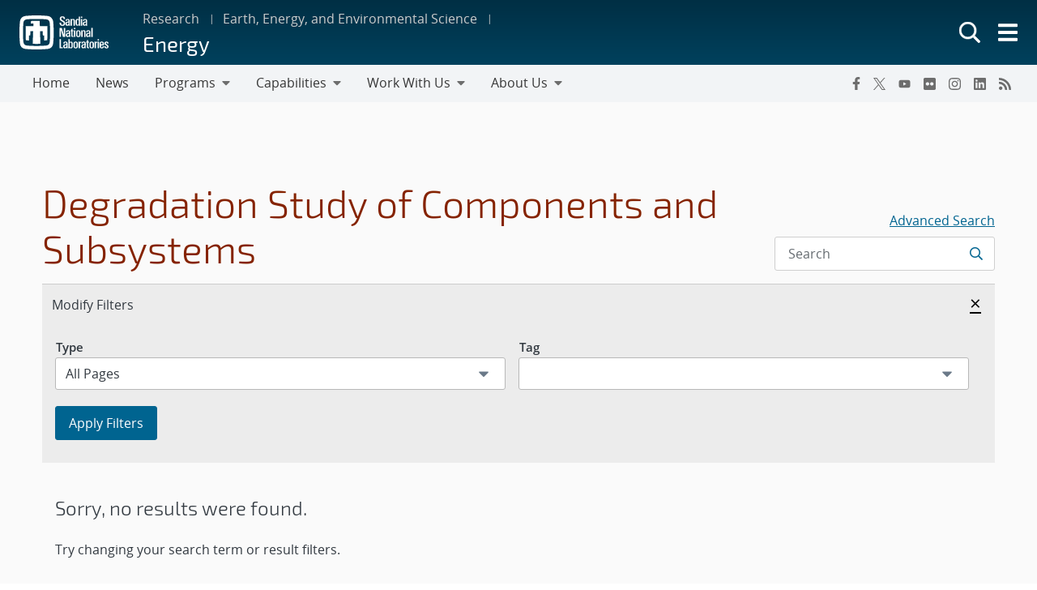

--- FILE ---
content_type: text/html; charset=UTF-8
request_url: https://energy.sandia.gov/tag/degradation-study-of-components-and-subsystems/
body_size: 23646
content:
<!doctype html>
<html lang="en-US">

<head>
	<meta charset="UTF-8">
	<meta name="viewport" content="width=device-width, initial-scale=1">
	<link rel="profile" href="https://gmpg.org/xfn/11">
	<link rel="icon" type="image/png" href="https://www.sandia.gov/app/themes/thunderberg/favicon.png">
	<link rel="apple-touch-icon" type="image/png" href="https://www.sandia.gov/app/themes/thunderberg/favicon.png">
	<title>Degradation Study of Components and Subsystems &#8211; Energy</title>
<meta name='robots' content='noindex, noarchive' />
<meta name="dlm-version" content="5.0.22"><link rel='dns-prefetch' href='//www.sandia.gov' />
<link rel="alternate" type="application/rss+xml" title="Energy &raquo; Feed" href="https://energy.sandia.gov/feed/" />
<link rel="alternate" type="application/rss+xml" title="Energy &raquo; Comments Feed" href="https://energy.sandia.gov/comments/feed/" />
<link rel="alternate" type="application/rss+xml" title="Energy &raquo; Degradation Study of Components and Subsystems Tag Feed" href="https://energy.sandia.gov/tag/degradation-study-of-components-and-subsystems/feed/" />
<link rel='stylesheet' id='sandia-core-index-css' href='https://www.sandia.gov/app/mu-plugins/sandia-core-plugin/build/core/index.css?ver=fbb750fd312778403036' media='all' />
<link rel='stylesheet' id='sandia-publications-index-css' href='https://www.sandia.gov/app/mu-plugins/sandia-core-plugin/build/publications/index.css?ver=b851120a030bf2c8d304' media='all' />
<link rel='stylesheet' id='sandia-sandiaAlerts-index-css' href='https://www.sandia.gov/app/mu-plugins/sandia-core-plugin/build/sandiaAlerts/index.css?ver=1703fa3ba6420d581d2e' media='all' />
<link rel='stylesheet' id='emp-careers-css' href='https://www.sandia.gov/app/plugins/emp-careers-endpoint/assets/css/emp-jobs-shortcode.css?ver=6.4.7' media='all' />
<link rel='stylesheet' id='wp-etui-extra-css' href='https://www.sandia.gov/app/mu-plugins/sandia-core-plugin/plugins/wp-etui//wp-etui.css?ver=3.0.2-202601240914' media='all' />
<link rel='stylesheet' id='wp-etui-css' href='https://www.sandia.gov/app/mu-plugins/sandia-core-plugin/plugins/wp-etui/etui-build/tui-external/tui-external.css?ver=3.0.2-202601240914' media='all' />
<link rel='stylesheet' id='thunderberg-style-css' href='https://www.sandia.gov/app/themes/thunderberg/build/public.css?ver=cc927129f8383aaf4530' media='all' />
<link rel='stylesheet' id='thunderberg-v4-css' href='https://www.sandia.gov/app/themes/thunderberg/build/thunderberg-v4.css?ver=78991c025db4d6ba4f26' media='all' />
<link rel='stylesheet' id='index-css' href='https://www.sandia.gov/app/themes/emp-child/build/index.css?ver=6.4.7' media='all' />
<link rel='stylesheet' id='sandia-core-public-css' href='https://www.sandia.gov/app/mu-plugins/sandia-core-plugin/build/core/public.css?ver=4ff3e56e84884ac8c575' media='all' />
<link rel='stylesheet' id='wp-block-library-css' href='https://energy.sandia.gov/wp-includes/css/dist/block-library/style.min.css?ver=6.4.7' media='all' />
<link rel='stylesheet' id='snl-block-style-css' href='https://www.sandia.gov/app/themes/thunderberg/build/blocks.css?ver=2c9371fc391f21b1f8e1' media='all' />
<style id='snl-accordion-wrapper-style-inline-css'>
.wp-block-snl-accordion-wrapper .accordion-toggle-links{margin-bottom:.5rem;text-align:right}.wp-block-snl-accordion-wrapper .accordion-toggle-link{background:none;border:0;color:#0d6efd;cursor:pointer;font:inherit;padding:0;text-decoration:underline}.wp-block-snl-accordion-wrapper .accordion-toggle-link:hover{text-decoration:none}.wp-block-snl-accordion-wrapper .accordion-toggle-separator{margin:0 .25rem}.wp-block-snl-accordion-wrapper .accordion-item{border-top:1px solid #dee2e6!important}.wp-block-snl-accordion-wrapper .accordion-item+.accordion-item{margin-top:-1px}
</style>
<link rel='stylesheet' id='public-css' href='https://www.sandia.gov/app/themes/emp-child/build/public.css?ver=6.4.7' media='all' />
<style id='global-styles-inline-css'>
body{--wp--preset--color--black: #000000;--wp--preset--color--cyan-bluish-gray: #abb8c3;--wp--preset--color--white: #ffffff;--wp--preset--color--pale-pink: #f78da7;--wp--preset--color--vivid-red: #cf2e2e;--wp--preset--color--luminous-vivid-orange: #ff6900;--wp--preset--color--luminous-vivid-amber: #fcb900;--wp--preset--color--light-green-cyan: #7bdcb5;--wp--preset--color--vivid-green-cyan: #00d084;--wp--preset--color--pale-cyan-blue: #8ed1fc;--wp--preset--color--vivid-cyan-blue: #0693e3;--wp--preset--color--vivid-purple: #9b51e0;--wp--preset--color--sandia-blue: #00add0;--wp--preset--color--medium-blue: #0076a9;--wp--preset--color--dark-blue: #003359;--wp--preset--color--purple: #830065;--wp--preset--color--red: #ad0000;--wp--preset--color--orange: #ff8800;--wp--preset--color--yellow: #ffc200;--wp--preset--color--green: #6cb312;--wp--preset--color--teal: #008e74;--wp--preset--color--blue-gray: #7d8ea0;--wp--preset--color--gray: #888888;--wp--preset--color--snl-blue: #00add0;--wp--preset--color--snl-blue-25: #f2fbfd;--wp--preset--color--snl-blue-50: #e6f7fa;--wp--preset--color--snl-blue-75: #d9f3f8;--wp--preset--color--snl-blue-100: #cceff6;--wp--preset--color--snl-blue-200: #99deec;--wp--preset--color--snl-blue-300: #66cee3;--wp--preset--color--snl-blue-400: #33bdd9;--wp--preset--color--snl-blue-600: #0093b1;--wp--preset--color--snl-blue-700: #007992;--wp--preset--color--snl-blue-800: #005f72;--wp--preset--color--snl-blue-900: #004553;--wp--preset--color--snl-medium-blue: #0076a9;--wp--preset--color--snl-medium-blue-25: #f2f8fb;--wp--preset--color--snl-medium-blue-50: #e6f1f6;--wp--preset--color--snl-medium-blue-75: #d9eaf2;--wp--preset--color--snl-medium-blue-100: #cce4ee;--wp--preset--color--snl-medium-blue-200: #99c8dd;--wp--preset--color--snl-medium-blue-300: #66adcb;--wp--preset--color--snl-medium-blue-400: #3391ba;--wp--preset--color--snl-medium-blue-600: #006490;--wp--preset--color--snl-medium-blue-700: #005376;--wp--preset--color--snl-medium-blue-800: #00415d;--wp--preset--color--snl-medium-blue-900: #002f44;--wp--preset--color--snl-dark-blue: #003359;--wp--preset--color--snl-dark-blue-25: #f2f5f7;--wp--preset--color--snl-dark-blue-50: #e6ebee;--wp--preset--color--snl-dark-blue-75: #d9e0e6;--wp--preset--color--snl-dark-blue-100: #ccd6de;--wp--preset--color--snl-dark-blue-200: #99adbd;--wp--preset--color--snl-dark-blue-300: #66859b;--wp--preset--color--snl-dark-blue-400: #335c7a;--wp--preset--color--snl-dark-blue-600: #002b4c;--wp--preset--color--snl-dark-blue-700: #00243e;--wp--preset--color--snl-dark-blue-800: #001c31;--wp--preset--color--snl-dark-blue-900: #001424;--wp--preset--color--snl-purple: #830065;--wp--preset--color--snl-purple-25: #faf2f8;--wp--preset--color--snl-purple-50: #f7e7f7;--wp--preset--color--snl-purple-75: #f0d9eb;--wp--preset--color--snl-purple-100: #ebcce4;--wp--preset--color--snl-purple-200: #d799c9;--wp--preset--color--snl-purple-300: #c266ad;--wp--preset--color--snl-purple-400: #ae3392;--wp--preset--color--snl-purple-600: #830065;--wp--preset--color--snl-purple-700: #6c0053;--wp--preset--color--snl-purple-800: #550041;--wp--preset--color--snl-purple-900: #3e0030;--wp--preset--color--snl-red: #ad0000;--wp--preset--color--snl-red-25: #fcf2f2;--wp--preset--color--snl-red-50: #fae6e6;--wp--preset--color--snl-red-75: #f7d9d9;--wp--preset--color--snl-red-100: #f5cccc;--wp--preset--color--snl-red-200: #eb9999;--wp--preset--color--snl-red-300: #e06666;--wp--preset--color--snl-red-400: #d63333;--wp--preset--color--snl-red-600: #ad0000;--wp--preset--color--snl-red-700: #8f0000;--wp--preset--color--snl-red-800: #700000;--wp--preset--color--snl-red-900: #520000;--wp--preset--color--snl-orange: #ff8800;--wp--preset--color--snl-orange-25: #fff9f2;--wp--preset--color--snl-orange-50: #fff0e6;--wp--preset--color--snl-orange-75: #ffedd9;--wp--preset--color--snl-orange-100: #ffe7cc;--wp--preset--color--snl-orange-200: #ffcf99;--wp--preset--color--snl-orange-300: #ffb866;--wp--preset--color--snl-orange-400: #ffa033;--wp--preset--color--snl-orange-600: #d97400;--wp--preset--color--snl-orange-700: #b35f00;--wp--preset--color--snl-orange-800: #8c4b00;--wp--preset--color--snl-orange-900: #663600;--wp--preset--color--snl-yellow: #ffc200;--wp--preset--color--snl-yellow-25: #fffcf2;--wp--preset--color--snl-yellow-50: #fff9e6;--wp--preset--color--snl-yellow-75: #fff6d9;--wp--preset--color--snl-yellow-100: #fff3cc;--wp--preset--color--snl-yellow-200: #ffe799;--wp--preset--color--snl-yellow-300: #ffda66;--wp--preset--color--snl-yellow-400: #ffce33;--wp--preset--color--snl-yellow-600: #d9a500;--wp--preset--color--snl-yellow-700: #b38800;--wp--preset--color--snl-yellow-800: #8c6b00;--wp--preset--color--snl-yellow-900: #664e00;--wp--preset--color--snl-green: #6cb312;--wp--preset--color--snl-green-25: #f8fbf3;--wp--preset--color--snl-green-50: #f0f7e7;--wp--preset--color--snl-green-75: #e9f4db;--wp--preset--color--snl-green-100: #e2f0d0;--wp--preset--color--snl-green-200: #c4e1a0;--wp--preset--color--snl-green-300: #a7d171;--wp--preset--color--snl-green-400: #89c241;--wp--preset--color--snl-green-600: #5c980f;--wp--preset--color--snl-green-700: #4c7d0d;--wp--preset--color--snl-green-800: #3b620a;--wp--preset--color--snl-green-900: #2b4807;--wp--preset--color--snl-teal: #008e74;--wp--preset--color--snl-teal-25: #f2f9f8;--wp--preset--color--snl-teal-50: #e6f4f1;--wp--preset--color--snl-teal-75: #d9eeea;--wp--preset--color--snl-teal-100: #cce8e3;--wp--preset--color--snl-teal-200: #99d2c7;--wp--preset--color--snl-teal-300: #66bbac;--wp--preset--color--snl-teal-400: #33a590;--wp--preset--color--snl-teal-600: #007963;--wp--preset--color--snl-teal-700: #006351;--wp--preset--color--snl-teal-800: #004e40;--wp--preset--color--snl-teal-900: #00392e;--wp--preset--color--snl-blue-grey: #7d8ea0;--wp--preset--color--snl-blue-grey-25: #f9f9fa;--wp--preset--color--snl-blue-grey-50: #f2f4f6;--wp--preset--color--snl-blue-grey-75: #eceef1;--wp--preset--color--snl-blue-grey-100: #e5e8ec;--wp--preset--color--snl-blue-grey-200: #cbd2d9;--wp--preset--color--snl-blue-grey-300: #b1bbc6;--wp--preset--color--snl-blue-grey-400: #97a5b3;--wp--preset--color--snl-blue-grey-600: #6a7988;--wp--preset--color--snl-blue-grey-700: #586370;--wp--preset--color--snl-blue-grey-800: #454e58;--wp--preset--color--snl-blue-grey-900: #323940;--wp--preset--color--snl-grey: #888888;--wp--preset--color--snl-grey-25: #f9f9f9;--wp--preset--color--snl-grey-50: #f3f3f3;--wp--preset--color--snl-grey-75: #ededed;--wp--preset--color--snl-grey-100: #e7e7e7;--wp--preset--color--snl-grey-200: #cfcfcf;--wp--preset--color--snl-grey-300: #b8b8b8;--wp--preset--color--snl-grey-400: #a0a0a0;--wp--preset--color--snl-grey-600: #6d6d6d;--wp--preset--color--snl-grey-700: #525252;--wp--preset--color--snl-grey-800: #525252;--wp--preset--color--snl-grey-900: #1b1b1b;--wp--preset--gradient--vivid-cyan-blue-to-vivid-purple: linear-gradient(135deg,rgba(6,147,227,1) 0%,rgb(155,81,224) 100%);--wp--preset--gradient--light-green-cyan-to-vivid-green-cyan: linear-gradient(135deg,rgb(122,220,180) 0%,rgb(0,208,130) 100%);--wp--preset--gradient--luminous-vivid-amber-to-luminous-vivid-orange: linear-gradient(135deg,rgba(252,185,0,1) 0%,rgba(255,105,0,1) 100%);--wp--preset--gradient--luminous-vivid-orange-to-vivid-red: linear-gradient(135deg,rgba(255,105,0,1) 0%,rgb(207,46,46) 100%);--wp--preset--gradient--very-light-gray-to-cyan-bluish-gray: linear-gradient(135deg,rgb(238,238,238) 0%,rgb(169,184,195) 100%);--wp--preset--gradient--cool-to-warm-spectrum: linear-gradient(135deg,rgb(74,234,220) 0%,rgb(151,120,209) 20%,rgb(207,42,186) 40%,rgb(238,44,130) 60%,rgb(251,105,98) 80%,rgb(254,248,76) 100%);--wp--preset--gradient--blush-light-purple: linear-gradient(135deg,rgb(255,206,236) 0%,rgb(152,150,240) 100%);--wp--preset--gradient--blush-bordeaux: linear-gradient(135deg,rgb(254,205,165) 0%,rgb(254,45,45) 50%,rgb(107,0,62) 100%);--wp--preset--gradient--luminous-dusk: linear-gradient(135deg,rgb(255,203,112) 0%,rgb(199,81,192) 50%,rgb(65,88,208) 100%);--wp--preset--gradient--pale-ocean: linear-gradient(135deg,rgb(255,245,203) 0%,rgb(182,227,212) 50%,rgb(51,167,181) 100%);--wp--preset--gradient--electric-grass: linear-gradient(135deg,rgb(202,248,128) 0%,rgb(113,206,126) 100%);--wp--preset--gradient--midnight: linear-gradient(135deg,rgb(2,3,129) 0%,rgb(40,116,252) 100%);--wp--preset--font-size--small: 13px;--wp--preset--font-size--medium: 20px;--wp--preset--font-size--large: 36px;--wp--preset--font-size--x-large: 42px;--wp--preset--font-size--13-px: 13px;--wp--preset--font-size--20-px: 20px;--wp--preset--font-size--24-px: 24px;--wp--preset--font-size--28-px: 28px;--wp--preset--font-size--30-px: 30px;--wp--preset--font-size--36-px: 36px;--wp--preset--font-size--42-px: 42px;--wp--preset--spacing--20: 0.44rem;--wp--preset--spacing--30: 0.67rem;--wp--preset--spacing--40: 1rem;--wp--preset--spacing--50: 1.5rem;--wp--preset--spacing--60: 2.25rem;--wp--preset--spacing--70: 3.38rem;--wp--preset--spacing--80: 5.06rem;--wp--preset--shadow--natural: 6px 6px 9px rgba(0, 0, 0, 0.2);--wp--preset--shadow--deep: 12px 12px 50px rgba(0, 0, 0, 0.4);--wp--preset--shadow--sharp: 6px 6px 0px rgba(0, 0, 0, 0.2);--wp--preset--shadow--outlined: 6px 6px 0px -3px rgba(255, 255, 255, 1), 6px 6px rgba(0, 0, 0, 1);--wp--preset--shadow--crisp: 6px 6px 0px rgba(0, 0, 0, 1);}body { margin: 0;--wp--style--global--content-size: 1200px;--wp--style--global--wide-size: 1200px; }.wp-site-blocks > .alignleft { float: left; margin-right: 2em; }.wp-site-blocks > .alignright { float: right; margin-left: 2em; }.wp-site-blocks > .aligncenter { justify-content: center; margin-left: auto; margin-right: auto; }:where(.is-layout-flex){gap: 0.5em;}:where(.is-layout-grid){gap: 0.5em;}body .is-layout-flow > .alignleft{float: left;margin-inline-start: 0;margin-inline-end: 2em;}body .is-layout-flow > .alignright{float: right;margin-inline-start: 2em;margin-inline-end: 0;}body .is-layout-flow > .aligncenter{margin-left: auto !important;margin-right: auto !important;}body .is-layout-constrained > .alignleft{float: left;margin-inline-start: 0;margin-inline-end: 2em;}body .is-layout-constrained > .alignright{float: right;margin-inline-start: 2em;margin-inline-end: 0;}body .is-layout-constrained > .aligncenter{margin-left: auto !important;margin-right: auto !important;}body .is-layout-constrained > :where(:not(.alignleft):not(.alignright):not(.alignfull)){max-width: var(--wp--style--global--content-size);margin-left: auto !important;margin-right: auto !important;}body .is-layout-constrained > .alignwide{max-width: var(--wp--style--global--wide-size);}body .is-layout-flex{display: flex;}body .is-layout-flex{flex-wrap: wrap;align-items: center;}body .is-layout-flex > *{margin: 0;}body .is-layout-grid{display: grid;}body .is-layout-grid > *{margin: 0;}body{padding-top: 0px;padding-right: 0px;padding-bottom: 0px;padding-left: 0px;}a:where(:not(.wp-element-button)){text-decoration: underline;}.wp-element-button, .wp-block-button__link{background-color: #32373c;border-width: 0;color: #fff;font-family: inherit;font-size: inherit;line-height: inherit;padding: calc(0.667em + 2px) calc(1.333em + 2px);text-decoration: none;}.has-black-color{color: var(--wp--preset--color--black) !important;}.has-cyan-bluish-gray-color{color: var(--wp--preset--color--cyan-bluish-gray) !important;}.has-white-color{color: var(--wp--preset--color--white) !important;}.has-pale-pink-color{color: var(--wp--preset--color--pale-pink) !important;}.has-vivid-red-color{color: var(--wp--preset--color--vivid-red) !important;}.has-luminous-vivid-orange-color{color: var(--wp--preset--color--luminous-vivid-orange) !important;}.has-luminous-vivid-amber-color{color: var(--wp--preset--color--luminous-vivid-amber) !important;}.has-light-green-cyan-color{color: var(--wp--preset--color--light-green-cyan) !important;}.has-vivid-green-cyan-color{color: var(--wp--preset--color--vivid-green-cyan) !important;}.has-pale-cyan-blue-color{color: var(--wp--preset--color--pale-cyan-blue) !important;}.has-vivid-cyan-blue-color{color: var(--wp--preset--color--vivid-cyan-blue) !important;}.has-vivid-purple-color{color: var(--wp--preset--color--vivid-purple) !important;}.has-sandia-blue-color{color: var(--wp--preset--color--sandia-blue) !important;}.has-medium-blue-color{color: var(--wp--preset--color--medium-blue) !important;}.has-dark-blue-color{color: var(--wp--preset--color--dark-blue) !important;}.has-purple-color{color: var(--wp--preset--color--purple) !important;}.has-red-color{color: var(--wp--preset--color--red) !important;}.has-orange-color{color: var(--wp--preset--color--orange) !important;}.has-yellow-color{color: var(--wp--preset--color--yellow) !important;}.has-green-color{color: var(--wp--preset--color--green) !important;}.has-teal-color{color: var(--wp--preset--color--teal) !important;}.has-blue-gray-color{color: var(--wp--preset--color--blue-gray) !important;}.has-gray-color{color: var(--wp--preset--color--gray) !important;}.has-snl-blue-color{color: var(--wp--preset--color--snl-blue) !important;}.has-snl-blue-25-color{color: var(--wp--preset--color--snl-blue-25) !important;}.has-snl-blue-50-color{color: var(--wp--preset--color--snl-blue-50) !important;}.has-snl-blue-75-color{color: var(--wp--preset--color--snl-blue-75) !important;}.has-snl-blue-100-color{color: var(--wp--preset--color--snl-blue-100) !important;}.has-snl-blue-200-color{color: var(--wp--preset--color--snl-blue-200) !important;}.has-snl-blue-300-color{color: var(--wp--preset--color--snl-blue-300) !important;}.has-snl-blue-400-color{color: var(--wp--preset--color--snl-blue-400) !important;}.has-snl-blue-600-color{color: var(--wp--preset--color--snl-blue-600) !important;}.has-snl-blue-700-color{color: var(--wp--preset--color--snl-blue-700) !important;}.has-snl-blue-800-color{color: var(--wp--preset--color--snl-blue-800) !important;}.has-snl-blue-900-color{color: var(--wp--preset--color--snl-blue-900) !important;}.has-snl-medium-blue-color{color: var(--wp--preset--color--snl-medium-blue) !important;}.has-snl-medium-blue-25-color{color: var(--wp--preset--color--snl-medium-blue-25) !important;}.has-snl-medium-blue-50-color{color: var(--wp--preset--color--snl-medium-blue-50) !important;}.has-snl-medium-blue-75-color{color: var(--wp--preset--color--snl-medium-blue-75) !important;}.has-snl-medium-blue-100-color{color: var(--wp--preset--color--snl-medium-blue-100) !important;}.has-snl-medium-blue-200-color{color: var(--wp--preset--color--snl-medium-blue-200) !important;}.has-snl-medium-blue-300-color{color: var(--wp--preset--color--snl-medium-blue-300) !important;}.has-snl-medium-blue-400-color{color: var(--wp--preset--color--snl-medium-blue-400) !important;}.has-snl-medium-blue-600-color{color: var(--wp--preset--color--snl-medium-blue-600) !important;}.has-snl-medium-blue-700-color{color: var(--wp--preset--color--snl-medium-blue-700) !important;}.has-snl-medium-blue-800-color{color: var(--wp--preset--color--snl-medium-blue-800) !important;}.has-snl-medium-blue-900-color{color: var(--wp--preset--color--snl-medium-blue-900) !important;}.has-snl-dark-blue-color{color: var(--wp--preset--color--snl-dark-blue) !important;}.has-snl-dark-blue-25-color{color: var(--wp--preset--color--snl-dark-blue-25) !important;}.has-snl-dark-blue-50-color{color: var(--wp--preset--color--snl-dark-blue-50) !important;}.has-snl-dark-blue-75-color{color: var(--wp--preset--color--snl-dark-blue-75) !important;}.has-snl-dark-blue-100-color{color: var(--wp--preset--color--snl-dark-blue-100) !important;}.has-snl-dark-blue-200-color{color: var(--wp--preset--color--snl-dark-blue-200) !important;}.has-snl-dark-blue-300-color{color: var(--wp--preset--color--snl-dark-blue-300) !important;}.has-snl-dark-blue-400-color{color: var(--wp--preset--color--snl-dark-blue-400) !important;}.has-snl-dark-blue-600-color{color: var(--wp--preset--color--snl-dark-blue-600) !important;}.has-snl-dark-blue-700-color{color: var(--wp--preset--color--snl-dark-blue-700) !important;}.has-snl-dark-blue-800-color{color: var(--wp--preset--color--snl-dark-blue-800) !important;}.has-snl-dark-blue-900-color{color: var(--wp--preset--color--snl-dark-blue-900) !important;}.has-snl-purple-color{color: var(--wp--preset--color--snl-purple) !important;}.has-snl-purple-25-color{color: var(--wp--preset--color--snl-purple-25) !important;}.has-snl-purple-50-color{color: var(--wp--preset--color--snl-purple-50) !important;}.has-snl-purple-75-color{color: var(--wp--preset--color--snl-purple-75) !important;}.has-snl-purple-100-color{color: var(--wp--preset--color--snl-purple-100) !important;}.has-snl-purple-200-color{color: var(--wp--preset--color--snl-purple-200) !important;}.has-snl-purple-300-color{color: var(--wp--preset--color--snl-purple-300) !important;}.has-snl-purple-400-color{color: var(--wp--preset--color--snl-purple-400) !important;}.has-snl-purple-600-color{color: var(--wp--preset--color--snl-purple-600) !important;}.has-snl-purple-700-color{color: var(--wp--preset--color--snl-purple-700) !important;}.has-snl-purple-800-color{color: var(--wp--preset--color--snl-purple-800) !important;}.has-snl-purple-900-color{color: var(--wp--preset--color--snl-purple-900) !important;}.has-snl-red-color{color: var(--wp--preset--color--snl-red) !important;}.has-snl-red-25-color{color: var(--wp--preset--color--snl-red-25) !important;}.has-snl-red-50-color{color: var(--wp--preset--color--snl-red-50) !important;}.has-snl-red-75-color{color: var(--wp--preset--color--snl-red-75) !important;}.has-snl-red-100-color{color: var(--wp--preset--color--snl-red-100) !important;}.has-snl-red-200-color{color: var(--wp--preset--color--snl-red-200) !important;}.has-snl-red-300-color{color: var(--wp--preset--color--snl-red-300) !important;}.has-snl-red-400-color{color: var(--wp--preset--color--snl-red-400) !important;}.has-snl-red-600-color{color: var(--wp--preset--color--snl-red-600) !important;}.has-snl-red-700-color{color: var(--wp--preset--color--snl-red-700) !important;}.has-snl-red-800-color{color: var(--wp--preset--color--snl-red-800) !important;}.has-snl-red-900-color{color: var(--wp--preset--color--snl-red-900) !important;}.has-snl-orange-color{color: var(--wp--preset--color--snl-orange) !important;}.has-snl-orange-25-color{color: var(--wp--preset--color--snl-orange-25) !important;}.has-snl-orange-50-color{color: var(--wp--preset--color--snl-orange-50) !important;}.has-snl-orange-75-color{color: var(--wp--preset--color--snl-orange-75) !important;}.has-snl-orange-100-color{color: var(--wp--preset--color--snl-orange-100) !important;}.has-snl-orange-200-color{color: var(--wp--preset--color--snl-orange-200) !important;}.has-snl-orange-300-color{color: var(--wp--preset--color--snl-orange-300) !important;}.has-snl-orange-400-color{color: var(--wp--preset--color--snl-orange-400) !important;}.has-snl-orange-600-color{color: var(--wp--preset--color--snl-orange-600) !important;}.has-snl-orange-700-color{color: var(--wp--preset--color--snl-orange-700) !important;}.has-snl-orange-800-color{color: var(--wp--preset--color--snl-orange-800) !important;}.has-snl-orange-900-color{color: var(--wp--preset--color--snl-orange-900) !important;}.has-snl-yellow-color{color: var(--wp--preset--color--snl-yellow) !important;}.has-snl-yellow-25-color{color: var(--wp--preset--color--snl-yellow-25) !important;}.has-snl-yellow-50-color{color: var(--wp--preset--color--snl-yellow-50) !important;}.has-snl-yellow-75-color{color: var(--wp--preset--color--snl-yellow-75) !important;}.has-snl-yellow-100-color{color: var(--wp--preset--color--snl-yellow-100) !important;}.has-snl-yellow-200-color{color: var(--wp--preset--color--snl-yellow-200) !important;}.has-snl-yellow-300-color{color: var(--wp--preset--color--snl-yellow-300) !important;}.has-snl-yellow-400-color{color: var(--wp--preset--color--snl-yellow-400) !important;}.has-snl-yellow-600-color{color: var(--wp--preset--color--snl-yellow-600) !important;}.has-snl-yellow-700-color{color: var(--wp--preset--color--snl-yellow-700) !important;}.has-snl-yellow-800-color{color: var(--wp--preset--color--snl-yellow-800) !important;}.has-snl-yellow-900-color{color: var(--wp--preset--color--snl-yellow-900) !important;}.has-snl-green-color{color: var(--wp--preset--color--snl-green) !important;}.has-snl-green-25-color{color: var(--wp--preset--color--snl-green-25) !important;}.has-snl-green-50-color{color: var(--wp--preset--color--snl-green-50) !important;}.has-snl-green-75-color{color: var(--wp--preset--color--snl-green-75) !important;}.has-snl-green-100-color{color: var(--wp--preset--color--snl-green-100) !important;}.has-snl-green-200-color{color: var(--wp--preset--color--snl-green-200) !important;}.has-snl-green-300-color{color: var(--wp--preset--color--snl-green-300) !important;}.has-snl-green-400-color{color: var(--wp--preset--color--snl-green-400) !important;}.has-snl-green-600-color{color: var(--wp--preset--color--snl-green-600) !important;}.has-snl-green-700-color{color: var(--wp--preset--color--snl-green-700) !important;}.has-snl-green-800-color{color: var(--wp--preset--color--snl-green-800) !important;}.has-snl-green-900-color{color: var(--wp--preset--color--snl-green-900) !important;}.has-snl-teal-color{color: var(--wp--preset--color--snl-teal) !important;}.has-snl-teal-25-color{color: var(--wp--preset--color--snl-teal-25) !important;}.has-snl-teal-50-color{color: var(--wp--preset--color--snl-teal-50) !important;}.has-snl-teal-75-color{color: var(--wp--preset--color--snl-teal-75) !important;}.has-snl-teal-100-color{color: var(--wp--preset--color--snl-teal-100) !important;}.has-snl-teal-200-color{color: var(--wp--preset--color--snl-teal-200) !important;}.has-snl-teal-300-color{color: var(--wp--preset--color--snl-teal-300) !important;}.has-snl-teal-400-color{color: var(--wp--preset--color--snl-teal-400) !important;}.has-snl-teal-600-color{color: var(--wp--preset--color--snl-teal-600) !important;}.has-snl-teal-700-color{color: var(--wp--preset--color--snl-teal-700) !important;}.has-snl-teal-800-color{color: var(--wp--preset--color--snl-teal-800) !important;}.has-snl-teal-900-color{color: var(--wp--preset--color--snl-teal-900) !important;}.has-snl-blue-grey-color{color: var(--wp--preset--color--snl-blue-grey) !important;}.has-snl-blue-grey-25-color{color: var(--wp--preset--color--snl-blue-grey-25) !important;}.has-snl-blue-grey-50-color{color: var(--wp--preset--color--snl-blue-grey-50) !important;}.has-snl-blue-grey-75-color{color: var(--wp--preset--color--snl-blue-grey-75) !important;}.has-snl-blue-grey-100-color{color: var(--wp--preset--color--snl-blue-grey-100) !important;}.has-snl-blue-grey-200-color{color: var(--wp--preset--color--snl-blue-grey-200) !important;}.has-snl-blue-grey-300-color{color: var(--wp--preset--color--snl-blue-grey-300) !important;}.has-snl-blue-grey-400-color{color: var(--wp--preset--color--snl-blue-grey-400) !important;}.has-snl-blue-grey-600-color{color: var(--wp--preset--color--snl-blue-grey-600) !important;}.has-snl-blue-grey-700-color{color: var(--wp--preset--color--snl-blue-grey-700) !important;}.has-snl-blue-grey-800-color{color: var(--wp--preset--color--snl-blue-grey-800) !important;}.has-snl-blue-grey-900-color{color: var(--wp--preset--color--snl-blue-grey-900) !important;}.has-snl-grey-color{color: var(--wp--preset--color--snl-grey) !important;}.has-snl-grey-25-color{color: var(--wp--preset--color--snl-grey-25) !important;}.has-snl-grey-50-color{color: var(--wp--preset--color--snl-grey-50) !important;}.has-snl-grey-75-color{color: var(--wp--preset--color--snl-grey-75) !important;}.has-snl-grey-100-color{color: var(--wp--preset--color--snl-grey-100) !important;}.has-snl-grey-200-color{color: var(--wp--preset--color--snl-grey-200) !important;}.has-snl-grey-300-color{color: var(--wp--preset--color--snl-grey-300) !important;}.has-snl-grey-400-color{color: var(--wp--preset--color--snl-grey-400) !important;}.has-snl-grey-600-color{color: var(--wp--preset--color--snl-grey-600) !important;}.has-snl-grey-700-color{color: var(--wp--preset--color--snl-grey-700) !important;}.has-snl-grey-800-color{color: var(--wp--preset--color--snl-grey-800) !important;}.has-snl-grey-900-color{color: var(--wp--preset--color--snl-grey-900) !important;}.has-black-background-color{background-color: var(--wp--preset--color--black) !important;}.has-cyan-bluish-gray-background-color{background-color: var(--wp--preset--color--cyan-bluish-gray) !important;}.has-white-background-color{background-color: var(--wp--preset--color--white) !important;}.has-pale-pink-background-color{background-color: var(--wp--preset--color--pale-pink) !important;}.has-vivid-red-background-color{background-color: var(--wp--preset--color--vivid-red) !important;}.has-luminous-vivid-orange-background-color{background-color: var(--wp--preset--color--luminous-vivid-orange) !important;}.has-luminous-vivid-amber-background-color{background-color: var(--wp--preset--color--luminous-vivid-amber) !important;}.has-light-green-cyan-background-color{background-color: var(--wp--preset--color--light-green-cyan) !important;}.has-vivid-green-cyan-background-color{background-color: var(--wp--preset--color--vivid-green-cyan) !important;}.has-pale-cyan-blue-background-color{background-color: var(--wp--preset--color--pale-cyan-blue) !important;}.has-vivid-cyan-blue-background-color{background-color: var(--wp--preset--color--vivid-cyan-blue) !important;}.has-vivid-purple-background-color{background-color: var(--wp--preset--color--vivid-purple) !important;}.has-sandia-blue-background-color{background-color: var(--wp--preset--color--sandia-blue) !important;}.has-medium-blue-background-color{background-color: var(--wp--preset--color--medium-blue) !important;}.has-dark-blue-background-color{background-color: var(--wp--preset--color--dark-blue) !important;}.has-purple-background-color{background-color: var(--wp--preset--color--purple) !important;}.has-red-background-color{background-color: var(--wp--preset--color--red) !important;}.has-orange-background-color{background-color: var(--wp--preset--color--orange) !important;}.has-yellow-background-color{background-color: var(--wp--preset--color--yellow) !important;}.has-green-background-color{background-color: var(--wp--preset--color--green) !important;}.has-teal-background-color{background-color: var(--wp--preset--color--teal) !important;}.has-blue-gray-background-color{background-color: var(--wp--preset--color--blue-gray) !important;}.has-gray-background-color{background-color: var(--wp--preset--color--gray) !important;}.has-snl-blue-background-color{background-color: var(--wp--preset--color--snl-blue) !important;}.has-snl-blue-25-background-color{background-color: var(--wp--preset--color--snl-blue-25) !important;}.has-snl-blue-50-background-color{background-color: var(--wp--preset--color--snl-blue-50) !important;}.has-snl-blue-75-background-color{background-color: var(--wp--preset--color--snl-blue-75) !important;}.has-snl-blue-100-background-color{background-color: var(--wp--preset--color--snl-blue-100) !important;}.has-snl-blue-200-background-color{background-color: var(--wp--preset--color--snl-blue-200) !important;}.has-snl-blue-300-background-color{background-color: var(--wp--preset--color--snl-blue-300) !important;}.has-snl-blue-400-background-color{background-color: var(--wp--preset--color--snl-blue-400) !important;}.has-snl-blue-600-background-color{background-color: var(--wp--preset--color--snl-blue-600) !important;}.has-snl-blue-700-background-color{background-color: var(--wp--preset--color--snl-blue-700) !important;}.has-snl-blue-800-background-color{background-color: var(--wp--preset--color--snl-blue-800) !important;}.has-snl-blue-900-background-color{background-color: var(--wp--preset--color--snl-blue-900) !important;}.has-snl-medium-blue-background-color{background-color: var(--wp--preset--color--snl-medium-blue) !important;}.has-snl-medium-blue-25-background-color{background-color: var(--wp--preset--color--snl-medium-blue-25) !important;}.has-snl-medium-blue-50-background-color{background-color: var(--wp--preset--color--snl-medium-blue-50) !important;}.has-snl-medium-blue-75-background-color{background-color: var(--wp--preset--color--snl-medium-blue-75) !important;}.has-snl-medium-blue-100-background-color{background-color: var(--wp--preset--color--snl-medium-blue-100) !important;}.has-snl-medium-blue-200-background-color{background-color: var(--wp--preset--color--snl-medium-blue-200) !important;}.has-snl-medium-blue-300-background-color{background-color: var(--wp--preset--color--snl-medium-blue-300) !important;}.has-snl-medium-blue-400-background-color{background-color: var(--wp--preset--color--snl-medium-blue-400) !important;}.has-snl-medium-blue-600-background-color{background-color: var(--wp--preset--color--snl-medium-blue-600) !important;}.has-snl-medium-blue-700-background-color{background-color: var(--wp--preset--color--snl-medium-blue-700) !important;}.has-snl-medium-blue-800-background-color{background-color: var(--wp--preset--color--snl-medium-blue-800) !important;}.has-snl-medium-blue-900-background-color{background-color: var(--wp--preset--color--snl-medium-blue-900) !important;}.has-snl-dark-blue-background-color{background-color: var(--wp--preset--color--snl-dark-blue) !important;}.has-snl-dark-blue-25-background-color{background-color: var(--wp--preset--color--snl-dark-blue-25) !important;}.has-snl-dark-blue-50-background-color{background-color: var(--wp--preset--color--snl-dark-blue-50) !important;}.has-snl-dark-blue-75-background-color{background-color: var(--wp--preset--color--snl-dark-blue-75) !important;}.has-snl-dark-blue-100-background-color{background-color: var(--wp--preset--color--snl-dark-blue-100) !important;}.has-snl-dark-blue-200-background-color{background-color: var(--wp--preset--color--snl-dark-blue-200) !important;}.has-snl-dark-blue-300-background-color{background-color: var(--wp--preset--color--snl-dark-blue-300) !important;}.has-snl-dark-blue-400-background-color{background-color: var(--wp--preset--color--snl-dark-blue-400) !important;}.has-snl-dark-blue-600-background-color{background-color: var(--wp--preset--color--snl-dark-blue-600) !important;}.has-snl-dark-blue-700-background-color{background-color: var(--wp--preset--color--snl-dark-blue-700) !important;}.has-snl-dark-blue-800-background-color{background-color: var(--wp--preset--color--snl-dark-blue-800) !important;}.has-snl-dark-blue-900-background-color{background-color: var(--wp--preset--color--snl-dark-blue-900) !important;}.has-snl-purple-background-color{background-color: var(--wp--preset--color--snl-purple) !important;}.has-snl-purple-25-background-color{background-color: var(--wp--preset--color--snl-purple-25) !important;}.has-snl-purple-50-background-color{background-color: var(--wp--preset--color--snl-purple-50) !important;}.has-snl-purple-75-background-color{background-color: var(--wp--preset--color--snl-purple-75) !important;}.has-snl-purple-100-background-color{background-color: var(--wp--preset--color--snl-purple-100) !important;}.has-snl-purple-200-background-color{background-color: var(--wp--preset--color--snl-purple-200) !important;}.has-snl-purple-300-background-color{background-color: var(--wp--preset--color--snl-purple-300) !important;}.has-snl-purple-400-background-color{background-color: var(--wp--preset--color--snl-purple-400) !important;}.has-snl-purple-600-background-color{background-color: var(--wp--preset--color--snl-purple-600) !important;}.has-snl-purple-700-background-color{background-color: var(--wp--preset--color--snl-purple-700) !important;}.has-snl-purple-800-background-color{background-color: var(--wp--preset--color--snl-purple-800) !important;}.has-snl-purple-900-background-color{background-color: var(--wp--preset--color--snl-purple-900) !important;}.has-snl-red-background-color{background-color: var(--wp--preset--color--snl-red) !important;}.has-snl-red-25-background-color{background-color: var(--wp--preset--color--snl-red-25) !important;}.has-snl-red-50-background-color{background-color: var(--wp--preset--color--snl-red-50) !important;}.has-snl-red-75-background-color{background-color: var(--wp--preset--color--snl-red-75) !important;}.has-snl-red-100-background-color{background-color: var(--wp--preset--color--snl-red-100) !important;}.has-snl-red-200-background-color{background-color: var(--wp--preset--color--snl-red-200) !important;}.has-snl-red-300-background-color{background-color: var(--wp--preset--color--snl-red-300) !important;}.has-snl-red-400-background-color{background-color: var(--wp--preset--color--snl-red-400) !important;}.has-snl-red-600-background-color{background-color: var(--wp--preset--color--snl-red-600) !important;}.has-snl-red-700-background-color{background-color: var(--wp--preset--color--snl-red-700) !important;}.has-snl-red-800-background-color{background-color: var(--wp--preset--color--snl-red-800) !important;}.has-snl-red-900-background-color{background-color: var(--wp--preset--color--snl-red-900) !important;}.has-snl-orange-background-color{background-color: var(--wp--preset--color--snl-orange) !important;}.has-snl-orange-25-background-color{background-color: var(--wp--preset--color--snl-orange-25) !important;}.has-snl-orange-50-background-color{background-color: var(--wp--preset--color--snl-orange-50) !important;}.has-snl-orange-75-background-color{background-color: var(--wp--preset--color--snl-orange-75) !important;}.has-snl-orange-100-background-color{background-color: var(--wp--preset--color--snl-orange-100) !important;}.has-snl-orange-200-background-color{background-color: var(--wp--preset--color--snl-orange-200) !important;}.has-snl-orange-300-background-color{background-color: var(--wp--preset--color--snl-orange-300) !important;}.has-snl-orange-400-background-color{background-color: var(--wp--preset--color--snl-orange-400) !important;}.has-snl-orange-600-background-color{background-color: var(--wp--preset--color--snl-orange-600) !important;}.has-snl-orange-700-background-color{background-color: var(--wp--preset--color--snl-orange-700) !important;}.has-snl-orange-800-background-color{background-color: var(--wp--preset--color--snl-orange-800) !important;}.has-snl-orange-900-background-color{background-color: var(--wp--preset--color--snl-orange-900) !important;}.has-snl-yellow-background-color{background-color: var(--wp--preset--color--snl-yellow) !important;}.has-snl-yellow-25-background-color{background-color: var(--wp--preset--color--snl-yellow-25) !important;}.has-snl-yellow-50-background-color{background-color: var(--wp--preset--color--snl-yellow-50) !important;}.has-snl-yellow-75-background-color{background-color: var(--wp--preset--color--snl-yellow-75) !important;}.has-snl-yellow-100-background-color{background-color: var(--wp--preset--color--snl-yellow-100) !important;}.has-snl-yellow-200-background-color{background-color: var(--wp--preset--color--snl-yellow-200) !important;}.has-snl-yellow-300-background-color{background-color: var(--wp--preset--color--snl-yellow-300) !important;}.has-snl-yellow-400-background-color{background-color: var(--wp--preset--color--snl-yellow-400) !important;}.has-snl-yellow-600-background-color{background-color: var(--wp--preset--color--snl-yellow-600) !important;}.has-snl-yellow-700-background-color{background-color: var(--wp--preset--color--snl-yellow-700) !important;}.has-snl-yellow-800-background-color{background-color: var(--wp--preset--color--snl-yellow-800) !important;}.has-snl-yellow-900-background-color{background-color: var(--wp--preset--color--snl-yellow-900) !important;}.has-snl-green-background-color{background-color: var(--wp--preset--color--snl-green) !important;}.has-snl-green-25-background-color{background-color: var(--wp--preset--color--snl-green-25) !important;}.has-snl-green-50-background-color{background-color: var(--wp--preset--color--snl-green-50) !important;}.has-snl-green-75-background-color{background-color: var(--wp--preset--color--snl-green-75) !important;}.has-snl-green-100-background-color{background-color: var(--wp--preset--color--snl-green-100) !important;}.has-snl-green-200-background-color{background-color: var(--wp--preset--color--snl-green-200) !important;}.has-snl-green-300-background-color{background-color: var(--wp--preset--color--snl-green-300) !important;}.has-snl-green-400-background-color{background-color: var(--wp--preset--color--snl-green-400) !important;}.has-snl-green-600-background-color{background-color: var(--wp--preset--color--snl-green-600) !important;}.has-snl-green-700-background-color{background-color: var(--wp--preset--color--snl-green-700) !important;}.has-snl-green-800-background-color{background-color: var(--wp--preset--color--snl-green-800) !important;}.has-snl-green-900-background-color{background-color: var(--wp--preset--color--snl-green-900) !important;}.has-snl-teal-background-color{background-color: var(--wp--preset--color--snl-teal) !important;}.has-snl-teal-25-background-color{background-color: var(--wp--preset--color--snl-teal-25) !important;}.has-snl-teal-50-background-color{background-color: var(--wp--preset--color--snl-teal-50) !important;}.has-snl-teal-75-background-color{background-color: var(--wp--preset--color--snl-teal-75) !important;}.has-snl-teal-100-background-color{background-color: var(--wp--preset--color--snl-teal-100) !important;}.has-snl-teal-200-background-color{background-color: var(--wp--preset--color--snl-teal-200) !important;}.has-snl-teal-300-background-color{background-color: var(--wp--preset--color--snl-teal-300) !important;}.has-snl-teal-400-background-color{background-color: var(--wp--preset--color--snl-teal-400) !important;}.has-snl-teal-600-background-color{background-color: var(--wp--preset--color--snl-teal-600) !important;}.has-snl-teal-700-background-color{background-color: var(--wp--preset--color--snl-teal-700) !important;}.has-snl-teal-800-background-color{background-color: var(--wp--preset--color--snl-teal-800) !important;}.has-snl-teal-900-background-color{background-color: var(--wp--preset--color--snl-teal-900) !important;}.has-snl-blue-grey-background-color{background-color: var(--wp--preset--color--snl-blue-grey) !important;}.has-snl-blue-grey-25-background-color{background-color: var(--wp--preset--color--snl-blue-grey-25) !important;}.has-snl-blue-grey-50-background-color{background-color: var(--wp--preset--color--snl-blue-grey-50) !important;}.has-snl-blue-grey-75-background-color{background-color: var(--wp--preset--color--snl-blue-grey-75) !important;}.has-snl-blue-grey-100-background-color{background-color: var(--wp--preset--color--snl-blue-grey-100) !important;}.has-snl-blue-grey-200-background-color{background-color: var(--wp--preset--color--snl-blue-grey-200) !important;}.has-snl-blue-grey-300-background-color{background-color: var(--wp--preset--color--snl-blue-grey-300) !important;}.has-snl-blue-grey-400-background-color{background-color: var(--wp--preset--color--snl-blue-grey-400) !important;}.has-snl-blue-grey-600-background-color{background-color: var(--wp--preset--color--snl-blue-grey-600) !important;}.has-snl-blue-grey-700-background-color{background-color: var(--wp--preset--color--snl-blue-grey-700) !important;}.has-snl-blue-grey-800-background-color{background-color: var(--wp--preset--color--snl-blue-grey-800) !important;}.has-snl-blue-grey-900-background-color{background-color: var(--wp--preset--color--snl-blue-grey-900) !important;}.has-snl-grey-background-color{background-color: var(--wp--preset--color--snl-grey) !important;}.has-snl-grey-25-background-color{background-color: var(--wp--preset--color--snl-grey-25) !important;}.has-snl-grey-50-background-color{background-color: var(--wp--preset--color--snl-grey-50) !important;}.has-snl-grey-75-background-color{background-color: var(--wp--preset--color--snl-grey-75) !important;}.has-snl-grey-100-background-color{background-color: var(--wp--preset--color--snl-grey-100) !important;}.has-snl-grey-200-background-color{background-color: var(--wp--preset--color--snl-grey-200) !important;}.has-snl-grey-300-background-color{background-color: var(--wp--preset--color--snl-grey-300) !important;}.has-snl-grey-400-background-color{background-color: var(--wp--preset--color--snl-grey-400) !important;}.has-snl-grey-600-background-color{background-color: var(--wp--preset--color--snl-grey-600) !important;}.has-snl-grey-700-background-color{background-color: var(--wp--preset--color--snl-grey-700) !important;}.has-snl-grey-800-background-color{background-color: var(--wp--preset--color--snl-grey-800) !important;}.has-snl-grey-900-background-color{background-color: var(--wp--preset--color--snl-grey-900) !important;}.has-black-border-color{border-color: var(--wp--preset--color--black) !important;}.has-cyan-bluish-gray-border-color{border-color: var(--wp--preset--color--cyan-bluish-gray) !important;}.has-white-border-color{border-color: var(--wp--preset--color--white) !important;}.has-pale-pink-border-color{border-color: var(--wp--preset--color--pale-pink) !important;}.has-vivid-red-border-color{border-color: var(--wp--preset--color--vivid-red) !important;}.has-luminous-vivid-orange-border-color{border-color: var(--wp--preset--color--luminous-vivid-orange) !important;}.has-luminous-vivid-amber-border-color{border-color: var(--wp--preset--color--luminous-vivid-amber) !important;}.has-light-green-cyan-border-color{border-color: var(--wp--preset--color--light-green-cyan) !important;}.has-vivid-green-cyan-border-color{border-color: var(--wp--preset--color--vivid-green-cyan) !important;}.has-pale-cyan-blue-border-color{border-color: var(--wp--preset--color--pale-cyan-blue) !important;}.has-vivid-cyan-blue-border-color{border-color: var(--wp--preset--color--vivid-cyan-blue) !important;}.has-vivid-purple-border-color{border-color: var(--wp--preset--color--vivid-purple) !important;}.has-sandia-blue-border-color{border-color: var(--wp--preset--color--sandia-blue) !important;}.has-medium-blue-border-color{border-color: var(--wp--preset--color--medium-blue) !important;}.has-dark-blue-border-color{border-color: var(--wp--preset--color--dark-blue) !important;}.has-purple-border-color{border-color: var(--wp--preset--color--purple) !important;}.has-red-border-color{border-color: var(--wp--preset--color--red) !important;}.has-orange-border-color{border-color: var(--wp--preset--color--orange) !important;}.has-yellow-border-color{border-color: var(--wp--preset--color--yellow) !important;}.has-green-border-color{border-color: var(--wp--preset--color--green) !important;}.has-teal-border-color{border-color: var(--wp--preset--color--teal) !important;}.has-blue-gray-border-color{border-color: var(--wp--preset--color--blue-gray) !important;}.has-gray-border-color{border-color: var(--wp--preset--color--gray) !important;}.has-snl-blue-border-color{border-color: var(--wp--preset--color--snl-blue) !important;}.has-snl-blue-25-border-color{border-color: var(--wp--preset--color--snl-blue-25) !important;}.has-snl-blue-50-border-color{border-color: var(--wp--preset--color--snl-blue-50) !important;}.has-snl-blue-75-border-color{border-color: var(--wp--preset--color--snl-blue-75) !important;}.has-snl-blue-100-border-color{border-color: var(--wp--preset--color--snl-blue-100) !important;}.has-snl-blue-200-border-color{border-color: var(--wp--preset--color--snl-blue-200) !important;}.has-snl-blue-300-border-color{border-color: var(--wp--preset--color--snl-blue-300) !important;}.has-snl-blue-400-border-color{border-color: var(--wp--preset--color--snl-blue-400) !important;}.has-snl-blue-600-border-color{border-color: var(--wp--preset--color--snl-blue-600) !important;}.has-snl-blue-700-border-color{border-color: var(--wp--preset--color--snl-blue-700) !important;}.has-snl-blue-800-border-color{border-color: var(--wp--preset--color--snl-blue-800) !important;}.has-snl-blue-900-border-color{border-color: var(--wp--preset--color--snl-blue-900) !important;}.has-snl-medium-blue-border-color{border-color: var(--wp--preset--color--snl-medium-blue) !important;}.has-snl-medium-blue-25-border-color{border-color: var(--wp--preset--color--snl-medium-blue-25) !important;}.has-snl-medium-blue-50-border-color{border-color: var(--wp--preset--color--snl-medium-blue-50) !important;}.has-snl-medium-blue-75-border-color{border-color: var(--wp--preset--color--snl-medium-blue-75) !important;}.has-snl-medium-blue-100-border-color{border-color: var(--wp--preset--color--snl-medium-blue-100) !important;}.has-snl-medium-blue-200-border-color{border-color: var(--wp--preset--color--snl-medium-blue-200) !important;}.has-snl-medium-blue-300-border-color{border-color: var(--wp--preset--color--snl-medium-blue-300) !important;}.has-snl-medium-blue-400-border-color{border-color: var(--wp--preset--color--snl-medium-blue-400) !important;}.has-snl-medium-blue-600-border-color{border-color: var(--wp--preset--color--snl-medium-blue-600) !important;}.has-snl-medium-blue-700-border-color{border-color: var(--wp--preset--color--snl-medium-blue-700) !important;}.has-snl-medium-blue-800-border-color{border-color: var(--wp--preset--color--snl-medium-blue-800) !important;}.has-snl-medium-blue-900-border-color{border-color: var(--wp--preset--color--snl-medium-blue-900) !important;}.has-snl-dark-blue-border-color{border-color: var(--wp--preset--color--snl-dark-blue) !important;}.has-snl-dark-blue-25-border-color{border-color: var(--wp--preset--color--snl-dark-blue-25) !important;}.has-snl-dark-blue-50-border-color{border-color: var(--wp--preset--color--snl-dark-blue-50) !important;}.has-snl-dark-blue-75-border-color{border-color: var(--wp--preset--color--snl-dark-blue-75) !important;}.has-snl-dark-blue-100-border-color{border-color: var(--wp--preset--color--snl-dark-blue-100) !important;}.has-snl-dark-blue-200-border-color{border-color: var(--wp--preset--color--snl-dark-blue-200) !important;}.has-snl-dark-blue-300-border-color{border-color: var(--wp--preset--color--snl-dark-blue-300) !important;}.has-snl-dark-blue-400-border-color{border-color: var(--wp--preset--color--snl-dark-blue-400) !important;}.has-snl-dark-blue-600-border-color{border-color: var(--wp--preset--color--snl-dark-blue-600) !important;}.has-snl-dark-blue-700-border-color{border-color: var(--wp--preset--color--snl-dark-blue-700) !important;}.has-snl-dark-blue-800-border-color{border-color: var(--wp--preset--color--snl-dark-blue-800) !important;}.has-snl-dark-blue-900-border-color{border-color: var(--wp--preset--color--snl-dark-blue-900) !important;}.has-snl-purple-border-color{border-color: var(--wp--preset--color--snl-purple) !important;}.has-snl-purple-25-border-color{border-color: var(--wp--preset--color--snl-purple-25) !important;}.has-snl-purple-50-border-color{border-color: var(--wp--preset--color--snl-purple-50) !important;}.has-snl-purple-75-border-color{border-color: var(--wp--preset--color--snl-purple-75) !important;}.has-snl-purple-100-border-color{border-color: var(--wp--preset--color--snl-purple-100) !important;}.has-snl-purple-200-border-color{border-color: var(--wp--preset--color--snl-purple-200) !important;}.has-snl-purple-300-border-color{border-color: var(--wp--preset--color--snl-purple-300) !important;}.has-snl-purple-400-border-color{border-color: var(--wp--preset--color--snl-purple-400) !important;}.has-snl-purple-600-border-color{border-color: var(--wp--preset--color--snl-purple-600) !important;}.has-snl-purple-700-border-color{border-color: var(--wp--preset--color--snl-purple-700) !important;}.has-snl-purple-800-border-color{border-color: var(--wp--preset--color--snl-purple-800) !important;}.has-snl-purple-900-border-color{border-color: var(--wp--preset--color--snl-purple-900) !important;}.has-snl-red-border-color{border-color: var(--wp--preset--color--snl-red) !important;}.has-snl-red-25-border-color{border-color: var(--wp--preset--color--snl-red-25) !important;}.has-snl-red-50-border-color{border-color: var(--wp--preset--color--snl-red-50) !important;}.has-snl-red-75-border-color{border-color: var(--wp--preset--color--snl-red-75) !important;}.has-snl-red-100-border-color{border-color: var(--wp--preset--color--snl-red-100) !important;}.has-snl-red-200-border-color{border-color: var(--wp--preset--color--snl-red-200) !important;}.has-snl-red-300-border-color{border-color: var(--wp--preset--color--snl-red-300) !important;}.has-snl-red-400-border-color{border-color: var(--wp--preset--color--snl-red-400) !important;}.has-snl-red-600-border-color{border-color: var(--wp--preset--color--snl-red-600) !important;}.has-snl-red-700-border-color{border-color: var(--wp--preset--color--snl-red-700) !important;}.has-snl-red-800-border-color{border-color: var(--wp--preset--color--snl-red-800) !important;}.has-snl-red-900-border-color{border-color: var(--wp--preset--color--snl-red-900) !important;}.has-snl-orange-border-color{border-color: var(--wp--preset--color--snl-orange) !important;}.has-snl-orange-25-border-color{border-color: var(--wp--preset--color--snl-orange-25) !important;}.has-snl-orange-50-border-color{border-color: var(--wp--preset--color--snl-orange-50) !important;}.has-snl-orange-75-border-color{border-color: var(--wp--preset--color--snl-orange-75) !important;}.has-snl-orange-100-border-color{border-color: var(--wp--preset--color--snl-orange-100) !important;}.has-snl-orange-200-border-color{border-color: var(--wp--preset--color--snl-orange-200) !important;}.has-snl-orange-300-border-color{border-color: var(--wp--preset--color--snl-orange-300) !important;}.has-snl-orange-400-border-color{border-color: var(--wp--preset--color--snl-orange-400) !important;}.has-snl-orange-600-border-color{border-color: var(--wp--preset--color--snl-orange-600) !important;}.has-snl-orange-700-border-color{border-color: var(--wp--preset--color--snl-orange-700) !important;}.has-snl-orange-800-border-color{border-color: var(--wp--preset--color--snl-orange-800) !important;}.has-snl-orange-900-border-color{border-color: var(--wp--preset--color--snl-orange-900) !important;}.has-snl-yellow-border-color{border-color: var(--wp--preset--color--snl-yellow) !important;}.has-snl-yellow-25-border-color{border-color: var(--wp--preset--color--snl-yellow-25) !important;}.has-snl-yellow-50-border-color{border-color: var(--wp--preset--color--snl-yellow-50) !important;}.has-snl-yellow-75-border-color{border-color: var(--wp--preset--color--snl-yellow-75) !important;}.has-snl-yellow-100-border-color{border-color: var(--wp--preset--color--snl-yellow-100) !important;}.has-snl-yellow-200-border-color{border-color: var(--wp--preset--color--snl-yellow-200) !important;}.has-snl-yellow-300-border-color{border-color: var(--wp--preset--color--snl-yellow-300) !important;}.has-snl-yellow-400-border-color{border-color: var(--wp--preset--color--snl-yellow-400) !important;}.has-snl-yellow-600-border-color{border-color: var(--wp--preset--color--snl-yellow-600) !important;}.has-snl-yellow-700-border-color{border-color: var(--wp--preset--color--snl-yellow-700) !important;}.has-snl-yellow-800-border-color{border-color: var(--wp--preset--color--snl-yellow-800) !important;}.has-snl-yellow-900-border-color{border-color: var(--wp--preset--color--snl-yellow-900) !important;}.has-snl-green-border-color{border-color: var(--wp--preset--color--snl-green) !important;}.has-snl-green-25-border-color{border-color: var(--wp--preset--color--snl-green-25) !important;}.has-snl-green-50-border-color{border-color: var(--wp--preset--color--snl-green-50) !important;}.has-snl-green-75-border-color{border-color: var(--wp--preset--color--snl-green-75) !important;}.has-snl-green-100-border-color{border-color: var(--wp--preset--color--snl-green-100) !important;}.has-snl-green-200-border-color{border-color: var(--wp--preset--color--snl-green-200) !important;}.has-snl-green-300-border-color{border-color: var(--wp--preset--color--snl-green-300) !important;}.has-snl-green-400-border-color{border-color: var(--wp--preset--color--snl-green-400) !important;}.has-snl-green-600-border-color{border-color: var(--wp--preset--color--snl-green-600) !important;}.has-snl-green-700-border-color{border-color: var(--wp--preset--color--snl-green-700) !important;}.has-snl-green-800-border-color{border-color: var(--wp--preset--color--snl-green-800) !important;}.has-snl-green-900-border-color{border-color: var(--wp--preset--color--snl-green-900) !important;}.has-snl-teal-border-color{border-color: var(--wp--preset--color--snl-teal) !important;}.has-snl-teal-25-border-color{border-color: var(--wp--preset--color--snl-teal-25) !important;}.has-snl-teal-50-border-color{border-color: var(--wp--preset--color--snl-teal-50) !important;}.has-snl-teal-75-border-color{border-color: var(--wp--preset--color--snl-teal-75) !important;}.has-snl-teal-100-border-color{border-color: var(--wp--preset--color--snl-teal-100) !important;}.has-snl-teal-200-border-color{border-color: var(--wp--preset--color--snl-teal-200) !important;}.has-snl-teal-300-border-color{border-color: var(--wp--preset--color--snl-teal-300) !important;}.has-snl-teal-400-border-color{border-color: var(--wp--preset--color--snl-teal-400) !important;}.has-snl-teal-600-border-color{border-color: var(--wp--preset--color--snl-teal-600) !important;}.has-snl-teal-700-border-color{border-color: var(--wp--preset--color--snl-teal-700) !important;}.has-snl-teal-800-border-color{border-color: var(--wp--preset--color--snl-teal-800) !important;}.has-snl-teal-900-border-color{border-color: var(--wp--preset--color--snl-teal-900) !important;}.has-snl-blue-grey-border-color{border-color: var(--wp--preset--color--snl-blue-grey) !important;}.has-snl-blue-grey-25-border-color{border-color: var(--wp--preset--color--snl-blue-grey-25) !important;}.has-snl-blue-grey-50-border-color{border-color: var(--wp--preset--color--snl-blue-grey-50) !important;}.has-snl-blue-grey-75-border-color{border-color: var(--wp--preset--color--snl-blue-grey-75) !important;}.has-snl-blue-grey-100-border-color{border-color: var(--wp--preset--color--snl-blue-grey-100) !important;}.has-snl-blue-grey-200-border-color{border-color: var(--wp--preset--color--snl-blue-grey-200) !important;}.has-snl-blue-grey-300-border-color{border-color: var(--wp--preset--color--snl-blue-grey-300) !important;}.has-snl-blue-grey-400-border-color{border-color: var(--wp--preset--color--snl-blue-grey-400) !important;}.has-snl-blue-grey-600-border-color{border-color: var(--wp--preset--color--snl-blue-grey-600) !important;}.has-snl-blue-grey-700-border-color{border-color: var(--wp--preset--color--snl-blue-grey-700) !important;}.has-snl-blue-grey-800-border-color{border-color: var(--wp--preset--color--snl-blue-grey-800) !important;}.has-snl-blue-grey-900-border-color{border-color: var(--wp--preset--color--snl-blue-grey-900) !important;}.has-snl-grey-border-color{border-color: var(--wp--preset--color--snl-grey) !important;}.has-snl-grey-25-border-color{border-color: var(--wp--preset--color--snl-grey-25) !important;}.has-snl-grey-50-border-color{border-color: var(--wp--preset--color--snl-grey-50) !important;}.has-snl-grey-75-border-color{border-color: var(--wp--preset--color--snl-grey-75) !important;}.has-snl-grey-100-border-color{border-color: var(--wp--preset--color--snl-grey-100) !important;}.has-snl-grey-200-border-color{border-color: var(--wp--preset--color--snl-grey-200) !important;}.has-snl-grey-300-border-color{border-color: var(--wp--preset--color--snl-grey-300) !important;}.has-snl-grey-400-border-color{border-color: var(--wp--preset--color--snl-grey-400) !important;}.has-snl-grey-600-border-color{border-color: var(--wp--preset--color--snl-grey-600) !important;}.has-snl-grey-700-border-color{border-color: var(--wp--preset--color--snl-grey-700) !important;}.has-snl-grey-800-border-color{border-color: var(--wp--preset--color--snl-grey-800) !important;}.has-snl-grey-900-border-color{border-color: var(--wp--preset--color--snl-grey-900) !important;}.has-vivid-cyan-blue-to-vivid-purple-gradient-background{background: var(--wp--preset--gradient--vivid-cyan-blue-to-vivid-purple) !important;}.has-light-green-cyan-to-vivid-green-cyan-gradient-background{background: var(--wp--preset--gradient--light-green-cyan-to-vivid-green-cyan) !important;}.has-luminous-vivid-amber-to-luminous-vivid-orange-gradient-background{background: var(--wp--preset--gradient--luminous-vivid-amber-to-luminous-vivid-orange) !important;}.has-luminous-vivid-orange-to-vivid-red-gradient-background{background: var(--wp--preset--gradient--luminous-vivid-orange-to-vivid-red) !important;}.has-very-light-gray-to-cyan-bluish-gray-gradient-background{background: var(--wp--preset--gradient--very-light-gray-to-cyan-bluish-gray) !important;}.has-cool-to-warm-spectrum-gradient-background{background: var(--wp--preset--gradient--cool-to-warm-spectrum) !important;}.has-blush-light-purple-gradient-background{background: var(--wp--preset--gradient--blush-light-purple) !important;}.has-blush-bordeaux-gradient-background{background: var(--wp--preset--gradient--blush-bordeaux) !important;}.has-luminous-dusk-gradient-background{background: var(--wp--preset--gradient--luminous-dusk) !important;}.has-pale-ocean-gradient-background{background: var(--wp--preset--gradient--pale-ocean) !important;}.has-electric-grass-gradient-background{background: var(--wp--preset--gradient--electric-grass) !important;}.has-midnight-gradient-background{background: var(--wp--preset--gradient--midnight) !important;}.has-small-font-size{font-size: var(--wp--preset--font-size--small) !important;}.has-medium-font-size{font-size: var(--wp--preset--font-size--medium) !important;}.has-large-font-size{font-size: var(--wp--preset--font-size--large) !important;}.has-x-large-font-size{font-size: var(--wp--preset--font-size--x-large) !important;}.has-13-px-font-size{font-size: var(--wp--preset--font-size--13-px) !important;}.has-20-px-font-size{font-size: var(--wp--preset--font-size--20-px) !important;}.has-24-px-font-size{font-size: var(--wp--preset--font-size--24-px) !important;}.has-28-px-font-size{font-size: var(--wp--preset--font-size--28-px) !important;}.has-30-px-font-size{font-size: var(--wp--preset--font-size--30-px) !important;}.has-36-px-font-size{font-size: var(--wp--preset--font-size--36-px) !important;}.has-42-px-font-size{font-size: var(--wp--preset--font-size--42-px) !important;}
.wp-block-navigation a:where(:not(.wp-element-button)){color: inherit;}
:where(.wp-block-post-template.is-layout-flex){gap: 1.25em;}:where(.wp-block-post-template.is-layout-grid){gap: 1.25em;}
:where(.wp-block-columns.is-layout-flex){gap: 2em;}:where(.wp-block-columns.is-layout-grid){gap: 2em;}
.wp-block-pullquote{font-size: 1.5em;line-height: 1.6;}
</style>
<link rel='stylesheet' id='sandia-publications-public-css' href='https://www.sandia.gov/app/mu-plugins/sandia-core-plugin/build/publications/public.css?ver=9b8b8dd9e6ca6c85b55d' media='all' />
<link rel='stylesheet' id='sandia-gravityFormFixes-public-css' href='https://www.sandia.gov/app/mu-plugins/sandia-core-plugin/build/gravityFormFixes/public.css?ver=87c93206d3ee57d3b1dc' media='all' />
<link rel='stylesheet' id='sandia-searchFramework-public-css' href='https://www.sandia.gov/app/mu-plugins/sandia-core-plugin/build/searchFramework/public.css?ver=49f8dcd1b122f833961d' media='all' />
<link rel='stylesheet' id='sandia-digitalMedia-public-css' href='https://www.sandia.gov/app/mu-plugins/sandia-core-plugin/build/digitalMedia/public.css?ver=66d2520ef7fca7b0e5d0' media='all' />
<link rel='stylesheet' id='widgetopts-styles-css' href='https://www.sandia.gov/app/plugins/extended-widget-options/assets/css/widget-options.css?ver=5.1.6' media='all' />
<link rel='stylesheet' id='thunderberg-v4-blocks-css' href='https://www.sandia.gov/app/themes/thunderberg/build/thunderberg-v4-blocks.css?ver=34c67505557e7b4163d5' media='all' />
<link rel='stylesheet' id='snl-calendar-css' href='https://www.sandia.gov/app/plugins/snl-calendar/build/main.css?ver=cf3c8faa4dc8417a7ebc8bf85fcbed94' media='all' />
<link rel='stylesheet' id='blocks-editor-frontend-css-css' href='https://www.sandia.gov/app/themes/thunderberg/inc/thunderberg-blocks/frontend-min.css?ver=2.0.6' media='all' />
<script src="https://www.sandia.gov/app/themes/thunderberg/build/js/jquery.js?ver=0b877d99c90167ace83d" id="jquery-js" nonce="94342f8b1761d27b07b3d4dabdfc7194f0682078c36392939c3ab197230fed6d"></script>
<script defer src="https://www.sandia.gov/app/mu-plugins/sandia-core-plugin/build/publications/index.js?ver=b851120a030bf2c8d304" id="sandia-publications-index-js" nonce="94342f8b1761d27b07b3d4dabdfc7194f0682078c36392939c3ab197230fed6d"></script>
<script nonce='94342f8b1761d27b07b3d4dabdfc7194f0682078c36392939c3ab197230fed6d' id='sandia-sandiaAlerts-index-js-extra'>
var sandiaAlerts = {"endpoint":"\/wp-json\/alerts-api\/get-sandia-alerts","curlFromServer":"","data":"","error":""};
</script>
<script defer src="https://www.sandia.gov/app/mu-plugins/sandia-core-plugin/build/sandiaAlerts/index.js?ver=1703fa3ba6420d581d2e" id="sandia-sandiaAlerts-index-js" nonce="94342f8b1761d27b07b3d4dabdfc7194f0682078c36392939c3ab197230fed6d"></script>
<script defer src="https://www.sandia.gov/app/mu-plugins/sandia-core-plugin/plugins/wp-etui/etui-build/tui-external/tui-external.js?ver=3.0.2-202601240914" id="wp-etui-js" nonce="94342f8b1761d27b07b3d4dabdfc7194f0682078c36392939c3ab197230fed6d"></script>
<script src="https://www.sandia.gov/app/mu-plugins/sandia-core-plugin/build/core/public.js?ver=4ff3e56e84884ac8c575" id="sandia-core-public-js" nonce="94342f8b1761d27b07b3d4dabdfc7194f0682078c36392939c3ab197230fed6d"></script>
<script defer src="https://www.sandia.gov/app/mu-plugins/sandia-core-plugin/build/searchFramework/public.js?ver=49f8dcd1b122f833961d" id="sandia-searchFramework-public-js" nonce="94342f8b1761d27b07b3d4dabdfc7194f0682078c36392939c3ab197230fed6d"></script>
<script defer src="https://www.sandia.gov/app/mu-plugins/sandia-core-plugin/build/digitalMedia/public.js?ver=66d2520ef7fca7b0e5d0" id="sandia-digitalMedia-public-js" nonce="94342f8b1761d27b07b3d4dabdfc7194f0682078c36392939c3ab197230fed6d"></script>
<script defer src="https://www.sandia.gov/app/themes/thunderberg/build/js/thunderberg-v4.js?ver=78991c025db4d6ba4f26" id="thunderberg-v4-js" nonce="94342f8b1761d27b07b3d4dabdfc7194f0682078c36392939c3ab197230fed6d"></script>
<script type="text/javascript" src="https://www.sandia.gov/app/themes/thunderberg/inc/thunderberg-blocks/snl-components/dist/emp-components/emp-components.js?ver=2.0.6" id="snlwp-component"></script><script type="text/javascript" nomodule src="https://www.sandia.gov/app/themes/thunderberg/inc/thunderberg-blocks/snl-components/dist/emp-components/emp-components.js?ver=2.0.6" id="snlwp-component-nomodule"></script><meta property="og:locale" content="en_US">
<meta property="og:type" content="website">
<meta property="og:title" content="Degradation Study of Components and Subsystems — Energy"/>
<meta property="og:description" content=""/>
<meta property="og:url" content="https://energy.sandia.gov/tag/degradation-study-of-components-and-subsystems/"/>
<meta property="og:site_name" content="Energy">
<meta property="og:image" content="https://www.sandia.gov/app/uploads/2020/11/cropped-SNL_thunderbird.png"/>
<meta property="og:image:width" content="512"/>
<meta property="og:image:height" content="512"/>
<meta property="og:image:alt" content="cropped-SNL_thunderbird.png"/>
<meta name="twitter:card" content="summary"/>
<meta name="twitter:site" content="@SandiaLabs">
<meta name="sandia_approved" content="SAND2012-4796W"><script async type="text/javascript" id="_fed_an_ua_tag" src="https://dap.digitalgov.gov/Universal-Federated-Analytics-Min.js?agency=DOE&subagency=sandia-national-laboratories" nonce="94342f8b1761d27b07b3d4dabdfc7194f0682078c36392939c3ab197230fed6d"></script><style type="text/css">.broken_link, a.broken_link {
	text-decoration: line-through;
}</style>	<script nonce="94342f8b1761d27b07b3d4dabdfc7194f0682078c36392939c3ab197230fed6d">
var wp_site = (function(){
            return {
                getUrl:  'https://www.sandia.gov'
            }
        } )();
</script>

	</head>


<body class="archive tag tag-degradation-study-of-components-and-subsystems tag-5057  show-icons mono-dark-blue emp hfeed">


	
		<div id="page" class="site" aria-label="Full page area">
		<header class="wrapper__corp-header position-relative wide-theme-nav" aria-label="header-area">
			<!-- Skip to main content. -->
			<a href="#main-content" class="skip-link screen-reader-text">Skip to main content</a>
			
<etui-header class="emp-max-width " site-title="Energy" base-url="https://energy.sandia.gov" crumb-1="Research" link-1="https://www.sandia.gov/research/" crumb-2="Earth, Energy, and Environmental Science" link-2="https://www.sandia.gov/research/area/earth-energy-and-environmental-science/" crumb-3="" link-3="" external="" header-type="subsite" >
    <ul slot="nav"><li id="menu-item-10" class="menu-item menu-item-type-post_type menu-item-object-page menu-item-home menu-item-10"><a href="https://energy.sandia.gov/">Home</a></li>
<li id="menu-item-95717" class="menu-item menu-item-type-custom menu-item-object-custom menu-item-95717"><a href="https://energy.sandia.gov/news/">News</a></li>
<li id="menu-item-89527" class="menu-item menu-item-type-post_type menu-item-object-page menu-item-has-children menu-item-89527"><a href="https://energy.sandia.gov/programs/">Programs</a>
<ul class="sub-menu">
	<li id="menu-item-92699" class="menu-item menu-item-type-post_type menu-item-object-page menu-item-has-children menu-item-92699"><a href="https://energy.sandia.gov/programs/manufacturing-industrial-technologies/">Advanced Manufacturing &amp; Industrial Technologies</a>
	<ul class="sub-menu">
		<li id="menu-item-92705" class="menu-item menu-item-type-post_type menu-item-object-page menu-item-92705"><a href="https://energy.sandia.gov/programs/manufacturing-industrial-technologies/advanced-manufacturing-for-energy-technologies/">Advanced Manufacturing for Energy Technologies</a></li>
		<li id="menu-item-87694" class="menu-item menu-item-type-post_type menu-item-object-page menu-item-has-children menu-item-87694"><a href="https://energy.sandia.gov/programs/manufacturing-industrial-technologies/industrial-technologies/">Industrial Technologies</a>
		<ul class="sub-menu">
			<li id="menu-item-87696" class="menu-item menu-item-type-post_type menu-item-object-page menu-item-87696"><a href="https://energy.sandia.gov/programs/manufacturing-industrial-technologies/industrial-technologies/cement-concrete/">Cement &amp; Concrete</a></li>
		</ul>
</li>
	</ul>
</li>
	<li id="menu-item-88049" class="menu-item menu-item-type-post_type menu-item-object-page menu-item-has-children menu-item-88049"><a href="https://energy.sandia.gov/programs/arctic/">Arctic Science &amp; Security</a>
	<ul class="sub-menu">
		<li id="menu-item-88043" class="menu-item menu-item-type-post_type menu-item-object-page menu-item-has-children menu-item-88043"><a href="https://energy.sandia.gov/programs/arctic/arctic-energy-infrastructure/">Arctic Energy &amp; Infrastructure</a>
		<ul class="sub-menu">
			<li id="menu-item-88046" class="menu-item menu-item-type-post_type menu-item-object-page menu-item-88046"><a href="https://energy.sandia.gov/programs/arctic/arctic-energy-infrastructure/arctic-grid-renewable-energy-technologies/">Arctic Grid &amp; Renewable Energy Technologies</a></li>
			<li id="menu-item-88047" class="menu-item menu-item-type-post_type menu-item-object-page menu-item-88047"><a href="https://energy.sandia.gov/programs/arctic/arctic-energy-infrastructure/arctic-infrastructure-resilience/">Arctic Infrastructure Resilience</a></li>
		</ul>
</li>
		<li id="menu-item-88044" class="menu-item menu-item-type-post_type menu-item-object-page menu-item-has-children menu-item-88044"><a href="https://energy.sandia.gov/programs/arctic/arctic-sciences/">Arctic Sciences</a>
		<ul class="sub-menu">
			<li id="menu-item-88048" class="menu-item menu-item-type-post_type menu-item-object-page menu-item-88048"><a href="https://energy.sandia.gov/programs/arctic/arctic-sciences/arctic-research-development-investments/">Arctic Research &amp; Development Investments</a></li>
			<li id="menu-item-88055" class="menu-item menu-item-type-post_type menu-item-object-page menu-item-88055"><a href="https://energy.sandia.gov/programs/arctic/arctic-sciences/measurements/">Measurements</a></li>
			<li id="menu-item-88057" class="menu-item menu-item-type-post_type menu-item-object-page menu-item-88057"><a href="https://energy.sandia.gov/programs/arctic/arctic-sciences/modeling/">Modeling</a></li>
			<li id="menu-item-88056" class="menu-item menu-item-type-post_type menu-item-object-page menu-item-88056"><a href="https://energy.sandia.gov/programs/arctic/arctic-sciences/proposed-arctic-science-facilities/">Proposed Arctic Science Facilities</a></li>
		</ul>
</li>
		<li id="menu-item-88045" class="menu-item menu-item-type-post_type menu-item-object-page menu-item-has-children menu-item-88045"><a href="https://energy.sandia.gov/programs/arctic/arctic-security/">Arctic Security</a>
		<ul class="sub-menu">
			<li id="menu-item-88051" class="menu-item menu-item-type-post_type menu-item-object-page menu-item-88051"><a href="https://energy.sandia.gov/programs/arctic/arctic-security/operational-support/">Operational Support</a></li>
			<li id="menu-item-88053" class="menu-item menu-item-type-post_type menu-item-object-page menu-item-88053"><a href="https://energy.sandia.gov/programs/arctic/arctic-security/physical-security/">Physical Security</a></li>
			<li id="menu-item-88054" class="menu-item menu-item-type-custom menu-item-object-custom menu-item-88054"><a href="https://www.sandia.gov/radar/pathfinder-radar-isr-and-synthetic-aperture-radar-sar-systems/areas-of-expertise/missions/">Synthetic Aperture Radar</a></li>
		</ul>
</li>
		<li id="menu-item-88050" class="menu-item menu-item-type-post_type menu-item-object-page menu-item-has-children menu-item-88050"><a href="https://energy.sandia.gov/programs/arctic/software/">Software</a>
		<ul class="sub-menu">
			<li id="menu-item-88042" class="menu-item menu-item-type-post_type menu-item-object-page menu-item-88042"><a href="https://energy.sandia.gov/programs/arctic/software/arctic-coastal-erosion-ace-model/">Arctic Coastal Erosion (ACE) Model</a></li>
			<li id="menu-item-88058" class="menu-item menu-item-type-post_type menu-item-object-page menu-item-88058"><a href="https://energy.sandia.gov/programs/arctic/software/chama-open-source-software-for-sensor-placement-optimization/">CHAMA: Open Source Software for Sensor Placement Optimization</a></li>
		</ul>
</li>
	</ul>
</li>
	<li id="menu-item-93427" class="menu-item menu-item-type-post_type menu-item-object-page menu-item-has-children menu-item-93427"><a href="https://energy.sandia.gov/programs/electric-grid/">Electric Grid</a>
	<ul class="sub-menu">
		<li id="menu-item-93429" class="menu-item menu-item-type-post_type menu-item-object-page menu-item-has-children menu-item-93429"><a href="https://energy.sandia.gov/programs/electric-grid/advanced-grid-modeling/">Advanced Grid Modeling</a>
		<ul class="sub-menu">
			<li id="menu-item-94074" class="menu-item menu-item-type-post_type menu-item-object-facility menu-item-94074"><a href="https://energy.sandia.gov/facilities/control-and-optimization-of-networked-energy-technologies-laboratory-conet/">Control and Optimization of Networked Energy Technologies Laboratory (CONET)</a></li>
			<li id="menu-item-93443" class="menu-item menu-item-type-post_type menu-item-object-page menu-item-93443"><a href="https://energy.sandia.gov/programs/electric-grid/advanced-grid-modeling/power-system-dynamic-performance/">Power System Dynamic Performance</a></li>
			<li id="menu-item-93433" class="menu-item menu-item-type-post_type menu-item-object-page menu-item-93433"><a href="https://energy.sandia.gov/programs/electric-grid/advanced-grid-modeling/power-system-operation-planning-and-economics/">Power System Operation, Planning, and Economics</a></li>
			<li id="menu-item-93432" class="menu-item menu-item-type-post_type menu-item-object-page menu-item-93432"><a href="https://energy.sandia.gov/programs/electric-grid/advanced-grid-modeling/power-system-protection/">Power System Protection</a></li>
			<li id="menu-item-93428" class="menu-item menu-item-type-post_type menu-item-object-page menu-item-93428"><a href="https://energy.sandia.gov/programs/electric-grid/advanced-grid-modeling/key-personnel/">Staff</a></li>
			<li id="menu-item-93434" class="menu-item menu-item-type-post_type menu-item-object-page menu-item-93434"><a href="https://energy.sandia.gov/programs/electric-grid/advanced-grid-modeling/threat-and-impact-modeling/">Threat and Impact Modeling</a></li>
		</ul>
</li>
		<li id="menu-item-93436" class="menu-item menu-item-type-post_type menu-item-object-page menu-item-has-children menu-item-93436"><a href="https://energy.sandia.gov/programs/electric-grid/advanced-microgrids/">Advanced Microgrids</a>
		<ul class="sub-menu">
			<li id="menu-item-93435" class="menu-item menu-item-type-post_type menu-item-object-page menu-item-93435"><a href="https://energy.sandia.gov/programs/electric-grid/advanced-microgrids/esdm/">Energy Surety Microgrid™</a></li>
			<li id="menu-item-93437" class="menu-item menu-item-type-post_type menu-item-object-page menu-item-93437"><a href="https://energy.sandia.gov/programs/electric-grid/advanced-microgrids/microgrid-design-toolkit/">Microgrid Design Toolkit</a></li>
		</ul>
</li>
		<li id="menu-item-93439" class="menu-item menu-item-type-post_type menu-item-object-page menu-item-93439"><a href="https://energy.sandia.gov/programs/electric-grid/artificial-intelligence-and-machine-learning/">Artificial Intelligence and Machine Learning</a></li>
		<li id="menu-item-93445" class="menu-item menu-item-type-post_type menu-item-object-page menu-item-93445"><a href="https://energy.sandia.gov/programs/electric-grid/cyber-security-for-electric-infrastructure/">Cyber and Physical Security</a></li>
		<li id="menu-item-93451" class="menu-item menu-item-type-post_type menu-item-object-page menu-item-93451"><a href="https://energy.sandia.gov/programs/electric-grid/defense-energy/">Defense Energy</a></li>
		<li id="menu-item-93456" class="menu-item menu-item-type-post_type menu-item-object-page menu-item-has-children menu-item-93456"><a href="https://energy.sandia.gov/programs/electric-grid/place-based-work/">Place-Based Work</a>
		<ul class="sub-menu">
			<li id="menu-item-93457" class="menu-item menu-item-type-post_type menu-item-object-page menu-item-93457"><a href="https://energy.sandia.gov/programs/electric-grid/place-based-work/energy-transition-and-microgrid-meetings/">Energy Transition and Microgrid Meetings</a></li>
		</ul>
</li>
		<li id="menu-item-93459" class="menu-item menu-item-type-post_type menu-item-object-page menu-item-has-children menu-item-93459"><a href="https://energy.sandia.gov/programs/electric-grid/power-electronics-and-controls/">Power Electronics and Controls</a>
		<ul class="sub-menu">
			<li id="menu-item-94750" class="menu-item menu-item-type-post_type menu-item-object-page menu-item-94750"><a href="https://energy.sandia.gov/programs/electric-grid/power-electronics-and-controls/2025-power-electronics-energy-conversion-workshop/">2025 Power Electronics &amp; Energy Conversion Workshop</a></li>
		</ul>
</li>
		<li id="menu-item-93463" class="menu-item menu-item-type-post_type menu-item-object-page menu-item-has-children menu-item-93463"><a href="https://energy.sandia.gov/programs/electric-grid/resilient-energy-and-distributed-systems-integration/">Resilient Energy and Distributed Systems Integration</a>
		<ul class="sub-menu">
			<li id="menu-item-94075" class="menu-item menu-item-type-post_type menu-item-object-facility menu-item-94075"><a href="https://energy.sandia.gov/facilities/distributed-energy-technologies-laboratory-detl/">Distributed Energy Technologies Laboratory (DETL)</a></li>
			<li id="menu-item-93466" class="menu-item menu-item-type-post_type menu-item-object-page menu-item-93466"><a href="https://energy.sandia.gov/programs/electric-grid/resilient-energy-and-distributed-systems-integration/key-personnel/">Staff</a></li>
		</ul>
</li>
		<li id="menu-item-93469" class="menu-item menu-item-type-post_type menu-item-object-page menu-item-93469"><a href="https://energy.sandia.gov/programs/electric-grid/wildfire-electric-grid-resilience/">Wildfire Electric Grid Resilience</a></li>
	</ul>
</li>
	<li id="menu-item-93298" class="menu-item menu-item-type-post_type menu-item-object-page menu-item-has-children menu-item-93298"><a href="https://energy.sandia.gov/programs/energy-storage/">Energy Storage</a>
	<ul class="sub-menu">
		<li id="menu-item-93299" class="menu-item menu-item-type-post_type menu-item-object-page menu-item-has-children menu-item-93299"><a href="https://energy.sandia.gov/programs/energy-storage/analytics/">Analytics</a>
		<ul class="sub-menu">
			<li id="menu-item-93301" class="menu-item menu-item-type-post_type menu-item-object-page menu-item-93301"><a href="https://energy.sandia.gov/programs/energy-storage/analytics/progress/">Probabilistic Grid Reliability Analysis with Energy Storage Systems (ProGRESS)</a></li>
			<li id="menu-item-93300" class="menu-item menu-item-type-post_type menu-item-object-page menu-item-93300"><a href="https://energy.sandia.gov/programs/energy-storage/analytics/quest-planning-tool/">QuESt Planning Tool</a></li>
		</ul>
</li>
		<li id="menu-item-93302" class="menu-item menu-item-type-post_type menu-item-object-page menu-item-93302"><a href="https://energy.sandia.gov/programs/energy-storage/demonstrations-and-validation/">Demonstrations and Validation</a></li>
		<li id="menu-item-93303" class="menu-item menu-item-type-post_type menu-item-object-page menu-item-93303"><a href="https://energy.sandia.gov/programs/energy-storage/materials-research/">Materials Research</a></li>
		<li id="menu-item-93304" class="menu-item menu-item-type-post_type menu-item-object-page menu-item-93304"><a href="https://energy.sandia.gov/programs/energy-storage/partnerships/">Partnerships and Collaborations</a></li>
		<li id="menu-item-93306" class="menu-item menu-item-type-post_type menu-item-object-page menu-item-has-children menu-item-93306"><a href="https://energy.sandia.gov/programs/energy-storage/policy-and-outreach/">Educational Outreach</a>
		<ul class="sub-menu">
			<li id="menu-item-93307" class="menu-item menu-item-type-post_type menu-item-object-page menu-item-has-children menu-item-93307"><a href="https://energy.sandia.gov/programs/energy-storage/policy-and-outreach/regulatory-webinars/">Energy Storage Webinars for Regulators</a>
			<ul class="sub-menu">
				<li id="menu-item-93310" class="menu-item menu-item-type-post_type menu-item-object-page menu-item-93310"><a href="https://energy.sandia.gov/programs/energy-storage/policy-and-outreach/regulatory-webinars/cec-ess-workshops/">California Energy Commission Long Duration Energy Storage Systems Workshops</a></li>
				<li id="menu-item-93308" class="menu-item menu-item-type-post_type menu-item-object-page menu-item-93308"><a href="https://energy.sandia.gov/programs/energy-storage/policy-and-outreach/regulatory-webinars/colorado-energy-office-ess-webinar-series/">Colorado Energy Office Energy Storage Webinar Series</a></li>
				<li id="menu-item-93311" class="menu-item menu-item-type-post_type menu-item-object-page menu-item-93311"><a href="https://energy.sandia.gov/programs/energy-storage/policy-and-outreach/regulatory-webinars/colorado-puc-ess-workshops/">Colorado Public Utilities Commission Energy Storage Systems Workshops</a></li>
				<li id="menu-item-93314" class="menu-item menu-item-type-post_type menu-item-object-page menu-item-93314"><a href="https://energy.sandia.gov/programs/energy-storage/policy-and-outreach/regulatory-webinars/fema-webinar-series/">Energy Storage and Microgrids for Energy Resilience and Reliability Webinar Series</a></li>
				<li id="menu-item-93334" class="menu-item menu-item-type-post_type menu-item-object-page menu-item-93334"><a href="https://energy.sandia.gov/programs/energy-storage/policy-and-outreach/regulatory-webinars/hawaii-puc-ess-workshops/">Hawaii Public Utilities Commission Energy Storage Systems Workshops</a></li>
				<li id="menu-item-93316" class="menu-item menu-item-type-post_type menu-item-object-page menu-item-93316"><a href="https://energy.sandia.gov/programs/energy-storage/policy-and-outreach/regulatory-webinars/illinois-commerce-commission/">Illinois Commerce Commission</a></li>
				<li id="menu-item-93317" class="menu-item menu-item-type-post_type menu-item-object-page menu-item-93317"><a href="https://energy.sandia.gov/programs/energy-storage/policy-and-outreach/regulatory-webinars/microgrids-and-es-webinar-series/">Microgrids &amp; Energy Storage for Emergency Grid Resilience Webinar Series</a></li>
				<li id="menu-item-93318" class="menu-item menu-item-type-post_type menu-item-object-page menu-item-93318"><a href="https://energy.sandia.gov/programs/energy-storage/policy-and-outreach/regulatory-webinars/necpuc-webinar-series/">New England Conference of Public Utilities Commissioners Webinar Series</a></li>
				<li id="menu-item-93319" class="menu-item menu-item-type-post_type menu-item-object-page menu-item-93319"><a href="https://energy.sandia.gov/programs/energy-storage/policy-and-outreach/regulatory-webinars/new-jersey-webinar-series/">New Jersey Board of Public Utilities Webinar Series</a></li>
				<li id="menu-item-93320" class="menu-item menu-item-type-post_type menu-item-object-page menu-item-93320"><a href="https://energy.sandia.gov/programs/energy-storage/policy-and-outreach/regulatory-webinars/new-mexico-webinar-series/">New Mexico Public Regulation Commission Webinar Series</a></li>
				<li id="menu-item-93312" class="menu-item menu-item-type-post_type menu-item-object-page menu-item-93312"><a href="https://energy.sandia.gov/programs/energy-storage/policy-and-outreach/regulatory-webinars/vermont-public-utility-commission-energy-storage-systems-workshops/">Vermont Public Utility Commission Energy Storage Systems Workshops</a></li>
				<li id="menu-item-93335" class="menu-item menu-item-type-post_type menu-item-object-page menu-item-93335"><a href="https://energy.sandia.gov/programs/energy-storage/policy-and-outreach/regulatory-webinars/southeast-webinar-series/">Southeast Energy Storage Workshop Series</a></li>
				<li id="menu-item-93315" class="menu-item menu-item-type-post_type menu-item-object-page menu-item-93315"><a href="https://energy.sandia.gov/programs/energy-storage/policy-and-outreach/regulatory-webinars/doee-webinar-series/">Washington DC Department of Energy &amp; Environment (DOEE) Energy Storage Webinar Series</a></li>
			</ul>
</li>
		</ul>
</li>
		<li id="menu-item-93323" class="menu-item menu-item-type-post_type menu-item-object-page menu-item-93323"><a href="https://energy.sandia.gov/programs/energy-storage/power-electronics/">Power Electronics</a></li>
		<li id="menu-item-93324" class="menu-item menu-item-type-post_type menu-item-object-page menu-item-has-children menu-item-93324"><a href="https://energy.sandia.gov/programs/energy-storage/publications/">Publications</a>
		<ul class="sub-menu">
			<li id="menu-item-93329" class="menu-item menu-item-type-post_type menu-item-object-page menu-item-93329"><a href="https://energy.sandia.gov/programs/energy-storage/publications/conference-proceedings/">Conference Proceedings</a></li>
			<li id="menu-item-93325" class="menu-item menu-item-type-post_type menu-item-object-page menu-item-93325"><a href="https://energy.sandia.gov/programs/energy-storage/publications/journal-articles/">Journal Articles</a></li>
			<li id="menu-item-93326" class="menu-item menu-item-type-post_type menu-item-object-page menu-item-93326"><a href="https://energy.sandia.gov/programs/energy-storage/publications/laboratory-publications/">Laboratory Publications</a></li>
			<li id="menu-item-93328" class="menu-item menu-item-type-post_type menu-item-object-page menu-item-93328"><a href="https://energy.sandia.gov/programs/energy-storage/publications/patents/">Patents</a></li>
		</ul>
</li>
		<li id="menu-item-93330" class="menu-item menu-item-type-post_type menu-item-object-page menu-item-93330"><a href="https://energy.sandia.gov/programs/energy-storage/safety-and-reliability/">Safety and Reliability</a></li>
	</ul>
</li>
	<li id="menu-item-87740" class="menu-item menu-item-type-post_type menu-item-object-page menu-item-has-children menu-item-87740"><a href="https://energy.sandia.gov/programs/energy-water/">Energy &amp; Water</a>
	<ul class="sub-menu">
		<li id="menu-item-87736" class="menu-item menu-item-type-post_type menu-item-object-page menu-item-87736"><a href="https://energy.sandia.gov/programs/energy-water/data-modeling-analysis/">Data Modeling Analysis</a></li>
		<li id="menu-item-87737" class="menu-item menu-item-type-post_type menu-item-object-page menu-item-87737"><a href="https://energy.sandia.gov/programs/energy-water/water-security/">Water Security</a></li>
		<li id="menu-item-87738" class="menu-item menu-item-type-post_type menu-item-object-page menu-item-87738"><a href="https://energy.sandia.gov/programs/energy-water/water-treatment/">Water Treatment</a></li>
	</ul>
</li>
	<li id="menu-item-89859" class="menu-item menu-item-type-post_type menu-item-object-page menu-item-has-children menu-item-89859"><a href="https://energy.sandia.gov/programs/fossil-energy/">Fossil Energy &amp; Carbon Management</a>
	<ul class="sub-menu">
		<li id="menu-item-89861" class="menu-item menu-item-type-post_type menu-item-object-page menu-item-89861"><a href="https://energy.sandia.gov/programs/fossil-energy/coal-carbon-management/">Coal &amp; Carbon Management</a></li>
		<li id="menu-item-89857" class="menu-item menu-item-type-post_type menu-item-object-page menu-item-89857"><a href="https://energy.sandia.gov/programs/fossil-energy/oil-gas-midstream/">Oil &amp; Gas Midstream</a></li>
		<li id="menu-item-89860" class="menu-item menu-item-type-post_type menu-item-object-page menu-item-89860"><a href="https://energy.sandia.gov/programs/fossil-energy/oil-gas-upstream/">Oil &amp; Gas Upstream</a></li>
		<li id="menu-item-89862" class="menu-item menu-item-type-post_type menu-item-object-page menu-item-89862"><a href="https://energy.sandia.gov/programs/fossil-energy/subsurface-storage/">Subsurface Energy Storage</a></li>
		<li id="menu-item-89863" class="menu-item menu-item-type-post_type menu-item-object-page menu-item-89863"><a href="https://energy.sandia.gov/programs/fossil-energy/fossil-energy-water-management/">Water Management</a></li>
	</ul>
</li>
	<li id="menu-item-88730" class="menu-item menu-item-type-post_type menu-item-object-page menu-item-has-children menu-item-88730"><a href="https://energy.sandia.gov/programs/nuclear-energy/">Nuclear Energy</a>
	<ul class="sub-menu">
		<li id="menu-item-88725" class="menu-item menu-item-type-post_type menu-item-object-page menu-item-has-children menu-item-88725"><a href="https://energy.sandia.gov/programs/nuclear-energy/advanced-energy-conversion/">Advanced Energy Conversion</a>
		<ul class="sub-menu">
			<li id="menu-item-88732" class="menu-item menu-item-type-post_type menu-item-object-page menu-item-88732"><a href="https://energy.sandia.gov/programs/nuclear-energy/advanced-energy-conversion/commercial-nuclear-power-generation/">Commercial Nuclear Power Generation</a></li>
			<li id="menu-item-88731" class="menu-item menu-item-type-post_type menu-item-object-page menu-item-88731"><a href="https://energy.sandia.gov/programs/nuclear-energy/advanced-energy-conversion/supercritical-transformational-electric-power-step-nuclear-energy/">Supercritical Transformational Electric Power (STEP) Nuclear Energy</a></li>
			<li id="menu-item-88734" class="menu-item menu-item-type-post_type menu-item-object-page menu-item-88734"><a href="https://energy.sandia.gov/programs/nuclear-energy/advanced-energy-conversion/waterless-power-generation/">Waterless Power Generation</a></li>
		</ul>
</li>
		<li id="menu-item-88737" class="menu-item menu-item-type-post_type menu-item-object-page menu-item-has-children menu-item-88737"><a href="https://energy.sandia.gov/programs/nuclear-energy/nuclear-energy-safety-security/">Emergency Planning, Consequences, and Response</a>
		<ul class="sub-menu">
			<li id="menu-item-88738" class="menu-item menu-item-type-post_type menu-item-object-page menu-item-has-children menu-item-88738"><a href="https://energy.sandia.gov/programs/nuclear-energy/nuclear-energy-safety-security/launch-safety-for-space-nuclear-missions/">Space Nuclear Systems Launch Safety</a>
			<ul class="sub-menu">
				<li id="menu-item-88743" class="menu-item menu-item-type-post_type menu-item-object-page menu-item-88743"><a href="https://energy.sandia.gov/programs/nuclear-energy/nuclear-energy-safety-security/launch-safety-for-space-nuclear-missions/accident-environments/">Accident Environments</a></li>
				<li id="menu-item-88739" class="menu-item menu-item-type-post_type menu-item-object-page menu-item-88739"><a href="https://energy.sandia.gov/programs/nuclear-energy/nuclear-energy-safety-security/launch-safety-for-space-nuclear-missions/approach-and-methodology/">Approach and Methodology</a></li>
			</ul>
</li>
		</ul>
</li>
		<li id="menu-item-88744" class="menu-item menu-item-type-post_type menu-item-object-page menu-item-88744"><a href="https://energy.sandia.gov/programs/nuclear-energy/grid-resilience-and-energy-storage-research/">Grid Resilience and Energy Storage Research</a></li>
		<li id="menu-item-88722" class="menu-item menu-item-type-post_type menu-item-object-page menu-item-has-children menu-item-88722"><a href="https://energy.sandia.gov/programs/nuclear-energy/nuclear-energy-security/">Nuclear Energy Security</a>
		<ul class="sub-menu">
			<li id="menu-item-88720" class="menu-item menu-item-type-post_type menu-item-object-page menu-item-88720"><a href="https://energy.sandia.gov/programs/nuclear-energy/nuclear-energy-security/nuclear-energy-cybersecurity-by-design/">Nuclear Energy Cybersecurity by Design</a></li>
			<li id="menu-item-88740" class="menu-item menu-item-type-post_type menu-item-object-page menu-item-88740"><a href="https://energy.sandia.gov/programs/nuclear-energy/nuclear-energy-security/one-security-integrated-approaches-for-cyber-physical-security/">ONE Security: Integrated Approaches for Cyber/Physical Security</a></li>
		</ul>
</li>
		<li id="menu-item-88721" class="menu-item menu-item-type-post_type menu-item-object-page menu-item-88721"><a href="https://energy.sandia.gov/programs/nuclear-energy/nuclear-energy-safety-studies/">Nuclear Energy Safety Studies</a></li>
		<li id="menu-item-88723" class="menu-item menu-item-type-post_type menu-item-object-page menu-item-has-children menu-item-88723"><a href="https://energy.sandia.gov/programs/nuclear-energy/safety-security-and-safeguards-for-advanced-nuclear-power/">Safety, Safeguards, and Informed Security Design</a>
		<ul class="sub-menu">
			<li id="menu-item-88724" class="menu-item menu-item-type-post_type menu-item-object-page menu-item-88724"><a href="https://energy.sandia.gov/programs/nuclear-energy/safety-security-and-safeguards-for-advanced-nuclear-power/advanced-reactor-safeguards-and-security/">Advanced Reactor Safeguards and Security</a></li>
		</ul>
</li>
		<li id="menu-item-88729" class="menu-item menu-item-type-post_type menu-item-object-page menu-item-has-children menu-item-88729"><a href="https://energy.sandia.gov/programs/nuclear-energy/sandia-holistic-advanced-reactor-capabilities-center/">Sandia Holistic Advanced Reactor Capabilities Center</a>
		<ul class="sub-menu">
			<li id="menu-item-88728" class="menu-item menu-item-type-post_type menu-item-object-page menu-item-88728"><a href="https://energy.sandia.gov/programs/nuclear-energy/sandia-holistic-advanced-reactor-capabilities-center/sharcc-related-publications/">SHARCC-Related Publications</a></li>
		</ul>
</li>
	</ul>
</li>
	<li id="menu-item-88007" class="menu-item menu-item-type-post_type menu-item-object-page menu-item-has-children menu-item-88007"><a href="https://energy.sandia.gov/programs/nuclear-waste-management/">Nuclear Waste Management</a>
	<ul class="sub-menu">
		<li id="menu-item-88008" class="menu-item menu-item-type-post_type menu-item-object-page menu-item-88008"><a href="https://energy.sandia.gov/programs/nuclear-waste-management/geologic-disposal-of-nuclear-waste/">Disposal and Repository Performance Assessment</a></li>
		<li id="menu-item-88009" class="menu-item menu-item-type-post_type menu-item-object-page menu-item-88009"><a href="https://energy.sandia.gov/programs/nuclear-waste-management/knowledge-management/">Knowledge Management</a></li>
		<li id="menu-item-88010" class="menu-item menu-item-type-post_type menu-item-object-page menu-item-88010"><a href="https://energy.sandia.gov/programs/nuclear-waste-management/nqa1-quality-systems/">NQA1 Quality Systems</a></li>
		<li id="menu-item-88011" class="menu-item menu-item-type-post_type menu-item-object-page menu-item-88011"><a href="https://energy.sandia.gov/programs/nuclear-waste-management/nuclear-non-proliferation/">Nuclear Non-Proliferation</a></li>
		<li id="menu-item-88012" class="menu-item menu-item-type-post_type menu-item-object-page menu-item-88012"><a href="https://energy.sandia.gov/programs/nuclear-waste-management/packaging-storage-and-transportation/">Packaging, Storage and Transportation</a></li>
		<li id="menu-item-88013" class="menu-item menu-item-type-post_type menu-item-object-page menu-item-88013"><a href="https://energy.sandia.gov/programs/nuclear-waste-management/wipp/">Waste Isolation Pilot Plant</a></li>
	</ul>
</li>
	<li id="menu-item-89521" class="menu-item menu-item-type-post_type menu-item-object-page menu-item-has-children menu-item-89521"><a href="https://energy.sandia.gov/programs/renewable-energy/">Renewable Energy</a>
	<ul class="sub-menu">
		<li id="menu-item-147" class="menu-item menu-item-type-custom menu-item-object-custom menu-item-147"><a href="https://energy.sandia.gov/programs/sustainable-transportation/bioenergy/">Bioenergy</a></li>
		<li id="menu-item-104018" class="menu-item menu-item-type-post_type menu-item-object-page menu-item-has-children menu-item-104018"><a href="https://energy.sandia.gov/programs/renewable-energy/concentrating-solar-thermal-technologies/">Concentrating Solar Thermal Technologies</a>
		<ul class="sub-menu">
			<li id="menu-item-2199" class="menu-item menu-item-type-post_type menu-item-object-page menu-item-2199"><a href="https://energy.sandia.gov/programs/renewable-energy/concentrating-solar-thermal-technologies/concentrating-solar-seminar-series/">Concentrating Solar Seminar Series</a></li>
			<li id="menu-item-1931" class="menu-item menu-item-type-post_type menu-item-object-page menu-item-1931"><a href="https://energy.sandia.gov/programs/renewable-energy/concentrating-solar-thermal-technologies/extreme-environments-testing/">Extreme Environments Testing</a></li>
			<li id="menu-item-1930" class="menu-item menu-item-type-post_type menu-item-object-page menu-item-1930"><a href="https://energy.sandia.gov/programs/renewable-energy/concentrating-solar-thermal-technologies/molten-salts-and-materials-testing/">Molten Salts and Materials Evaluations</a></li>
			<li id="menu-item-1929" class="menu-item menu-item-type-post_type menu-item-object-page menu-item-1929"><a href="https://energy.sandia.gov/programs/renewable-energy/concentrating-solar-thermal-technologies/optical-metrology-and-characterization-of-heliostats/">Optical Metrology and Characterization of Heliostats</a></li>
			<li id="menu-item-104054" class="menu-item menu-item-type-custom menu-item-object-custom menu-item-104054"><a href="https://energy.sandia.gov/programs/manufacturing-industrial-technologies/industrial-technologies/">Solar Thermal Chemistry and Industrial Technologies</a></li>
			<li id="menu-item-1926" class="menu-item menu-item-type-post_type menu-item-object-page menu-item-1926"><a href="https://energy.sandia.gov/programs/renewable-energy/concentrating-solar-thermal-technologies/thermal-energy-storage-tes/">Thermal Energy Storage</a></li>
			<li id="menu-item-1932" class="menu-item menu-item-type-post_type menu-item-object-page menu-item-1932"><a href="https://energy.sandia.gov/programs/renewable-energy/concentrating-solar-thermal-technologies/tower-based-power-systems/">Tower-based Power Systems</a></li>
		</ul>
</li>
		<li id="menu-item-89522" class="menu-item menu-item-type-post_type menu-item-object-page menu-item-has-children menu-item-89522"><a href="https://energy.sandia.gov/programs/renewable-energy/geothermal-research/">Geothermal</a>
		<ul class="sub-menu">
			<li id="menu-item-89523" class="menu-item menu-item-type-post_type menu-item-object-page menu-item-89523"><a href="https://energy.sandia.gov/programs/renewable-energy/geothermal-research/capabilities/">Capabilities</a></li>
			<li id="menu-item-94019" class="menu-item menu-item-type-post_type menu-item-object-page menu-item-94019"><a href="https://energy.sandia.gov/programs/renewable-energy/geothermal-research/geothermal-research-facilities/">Facilities</a></li>
			<li id="menu-item-89524" class="menu-item menu-item-type-post_type menu-item-object-page menu-item-89524"><a href="https://energy.sandia.gov/programs/renewable-energy/geothermal-research/news-publications/">News &amp; Publications</a></li>
			<li id="menu-item-89525" class="menu-item menu-item-type-post_type menu-item-object-page menu-item-89525"><a href="https://energy.sandia.gov/programs/renewable-energy/geothermal-research/projects-technologies/">Projects &amp; Technologies</a></li>
			<li id="menu-item-89526" class="menu-item menu-item-type-post_type menu-item-object-page menu-item-89526"><a href="https://energy.sandia.gov/programs/renewable-energy/geothermal-research/staff/">Staff</a></li>
		</ul>
</li>
		<li id="menu-item-91426" class="menu-item menu-item-type-post_type menu-item-object-page menu-item-has-children menu-item-91426"><a href="https://energy.sandia.gov/programs/renewable-energy/photovoltaic-solar-energy/">Photovoltaic Solar Energy</a>
		<ul class="sub-menu">
			<li id="menu-item-94017" class="menu-item menu-item-type-post_type menu-item-object-page menu-item-94017"><a href="https://energy.sandia.gov/programs/renewable-energy/photovoltaic-solar-energy/photovoltaic-solar-energy-facilities/">Facilities</a></li>
			<li id="menu-item-91425" class="menu-item menu-item-type-post_type menu-item-object-page menu-item-has-children menu-item-91425"><a href="https://energy.sandia.gov/programs/renewable-energy/photovoltaic-solar-energy/projects/">Projects</a>
			<ul class="sub-menu">
				<li id="menu-item-109127" class="menu-item menu-item-type-custom menu-item-object-custom menu-item-109127"><a href="https://www.duramat.org/">Durable Module Materials Consortium (DuraMAT)</a></li>
				<li id="menu-item-91402" class="menu-item menu-item-type-post_type menu-item-object-page menu-item-91402"><a href="https://energy.sandia.gov/programs/renewable-energy/photovoltaic-solar-energy/projects/the-impact-of-snow-on-pv-performance/">The Impact of Snow on PV Performance</a></li>
				<li id="menu-item-109126" class="menu-item menu-item-type-custom menu-item-object-custom menu-item-109126"><a href="https://pvpact.sandia.gov/">Photovoltaic Accelerator for Commercial Technologies (PACT)</a></li>
				<li id="menu-item-91424" class="menu-item menu-item-type-post_type menu-item-object-page menu-item-91424"><a href="https://energy.sandia.gov/programs/renewable-energy/photovoltaic-solar-energy/projects/photovoltaic-collaborative-to-advance-multi-climate-performance-and-energy-research-pv-camper/">Photovoltaic Collaborative to Advance Multi-climate Performance and Energy Research (PV CAMPER)</a></li>
				<li id="menu-item-91427" class="menu-item menu-item-type-post_type menu-item-object-page menu-item-91427"><a href="https://energy.sandia.gov/programs/renewable-energy/photovoltaic-solar-energy/projects/pv-connectors/">PV Connectors</a></li>
				<li id="menu-item-109135" class="menu-item menu-item-type-custom menu-item-object-custom menu-item-109135"><a href="https://pvpmc.sandia.gov/pvmac/">PV O&amp;M Analytics Collaborative</a></li>
				<li id="menu-item-109123" class="menu-item menu-item-type-custom menu-item-object-custom menu-item-109123"><a href="https://pvpmc.sandia.gov/">PV Performance Modeling Collaborative</a></li>
			</ul>
</li>
			<li id="menu-item-95811" class="menu-item menu-item-type-post_type menu-item-object-page menu-item-95811"><a href="https://energy.sandia.gov/programs/renewable-energy/photovoltaic-solar-energy/pv-news/">PV News</a></li>
			<li id="menu-item-91403" class="menu-item menu-item-type-post_type menu-item-object-page menu-item-91403"><a href="https://energy.sandia.gov/programs/renewable-energy/photovoltaic-solar-energy/people/">Staff</a></li>
		</ul>
</li>
		<li id="menu-item-90926" class="menu-item menu-item-type-post_type menu-item-object-page menu-item-has-children menu-item-90926"><a href="https://energy.sandia.gov/programs/renewable-energy/water-power/">Water Power</a>
		<ul class="sub-menu">
			<li id="menu-item-90928" class="menu-item menu-item-type-post_type menu-item-object-page menu-item-has-children menu-item-90928"><a href="https://energy.sandia.gov/programs/renewable-energy/water-power/data-software/">Data &amp; Software</a>
			<ul class="sub-menu">
				<li id="menu-item-90929" class="menu-item menu-item-type-post_type menu-item-object-page menu-item-90929"><a href="https://energy.sandia.gov/programs/renewable-energy/water-power/data-software/cactus-software-download/">CACTUS Software Download</a></li>
			</ul>
</li>
			<li id="menu-item-94018" class="menu-item menu-item-type-post_type menu-item-object-page menu-item-has-children menu-item-94018"><a href="https://energy.sandia.gov/programs/renewable-energy/water-power/water-power-facilities-implementation/">Water Power Facilities &amp; Implementation</a>
			<ul class="sub-menu">
				<li id="menu-item-94078" class="menu-item menu-item-type-post_type menu-item-object-facility menu-item-94078"><a href="https://energy.sandia.gov/facilities/advanced-materials-laboratory-aml/">Advanced Materials Laboratory (AML)</a></li>
				<li id="menu-item-94079" class="menu-item menu-item-type-post_type menu-item-object-facility menu-item-94079"><a href="https://energy.sandia.gov/facilities/measurements-instrumentation/">Measurements &amp; Instrumentation</a></li>
			</ul>
</li>
			<li id="menu-item-90931" class="menu-item menu-item-type-post_type menu-item-object-page menu-item-has-children menu-item-90931"><a href="https://energy.sandia.gov/programs/renewable-energy/water-power/projects/">Projects</a>
			<ul class="sub-menu">
				<li id="menu-item-90934" class="menu-item menu-item-type-post_type menu-item-object-page menu-item-90934"><a href="https://energy.sandia.gov/programs/renewable-energy/water-power/projects/advanced-wec-dynamics-and-controls/">Advanced WEC Dynamics and Controls</a></li>
				<li id="menu-item-90930" class="menu-item menu-item-type-post_type menu-item-object-page menu-item-90930"><a href="https://energy.sandia.gov/programs/renewable-energy/water-power/projects/dtocean/">DTOcean</a></li>
				<li id="menu-item-90932" class="menu-item menu-item-type-post_type menu-item-object-page menu-item-90932"><a href="https://energy.sandia.gov/programs/renewable-energy/water-power/projects/hamqea/">HAMQEA</a></li>
				<li id="menu-item-90935" class="menu-item menu-item-type-post_type menu-item-object-page menu-item-90935"><a href="https://energy.sandia.gov/programs/renewable-energy/water-power/projects/marine-environmental-compliance-cost-assessment/">Marine Environmental Compliance Cost Assessment</a></li>
				<li id="menu-item-90936" class="menu-item menu-item-type-post_type menu-item-object-page menu-item-90936"><a href="https://energy.sandia.gov/programs/renewable-energy/water-power/projects/reference-model-project-rmp/">Reference Model Project (RMP)</a></li>
				<li id="menu-item-90937" class="menu-item menu-item-type-post_type menu-item-object-page menu-item-90937"><a href="https://energy.sandia.gov/programs/renewable-energy/water-power/projects/sandia-interactive-wave-energy-education-display-siweed/">Sandia Interactive Wave Energy Education Display (SIWEED)</a></li>
				<li id="menu-item-90938" class="menu-item menu-item-type-post_type menu-item-object-page menu-item-90938"><a href="https://energy.sandia.gov/programs/renewable-energy/water-power/projects/wave-sparc/">Wave-SPARC</a></li>
				<li id="menu-item-90924" class="menu-item menu-item-type-post_type menu-item-object-page menu-item-90924"><a href="https://energy.sandia.gov/programs/renewable-energy/water-power/projects/wec-co-design/">WEC Co-Design</a></li>
				<li id="menu-item-90923" class="menu-item menu-item-type-post_type menu-item-object-page menu-item-90923"><a href="https://energy.sandia.gov/programs/renewable-energy/water-power/projects/wec-design-optimization/">WEC Design Optimization</a></li>
			</ul>
</li>
			<li id="menu-item-90956" class="menu-item menu-item-type-post_type menu-item-object-page menu-item-has-children menu-item-90956"><a href="https://energy.sandia.gov/programs/renewable-energy/water-power/research-capabilities/">Research Capabilities</a>
			<ul class="sub-menu">
				<li id="menu-item-90950" class="menu-item menu-item-type-post_type menu-item-object-page menu-item-90950"><a href="https://energy.sandia.gov/programs/renewable-energy/water-power/research-capabilities/code-development/">Code Development</a></li>
				<li id="menu-item-90951" class="menu-item menu-item-type-post_type menu-item-object-page menu-item-90951"><a href="https://energy.sandia.gov/programs/renewable-energy/water-power/research-capabilities/dynamics-controls/">Dynamics &amp; Controls</a></li>
				<li id="menu-item-90952" class="menu-item menu-item-type-post_type menu-item-object-page menu-item-90952"><a href="https://energy.sandia.gov/programs/renewable-energy/water-power/research-capabilities/environmental-analysis/">Environmental Analysis</a></li>
				<li id="menu-item-90953" class="menu-item menu-item-type-post_type menu-item-object-page menu-item-90953"><a href="https://energy.sandia.gov/programs/renewable-energy/water-power/research-capabilities/experimental-testing-measurements-instrumentation/">Experimental Testing, Measurements &amp; Instrumentation</a></li>
				<li id="menu-item-90939" class="menu-item menu-item-type-post_type menu-item-object-page menu-item-90939"><a href="https://energy.sandia.gov/programs/renewable-energy/water-power/research-capabilities/hydropower/">Hydropower</a></li>
				<li id="menu-item-90954" class="menu-item menu-item-type-post_type menu-item-object-page menu-item-90954"><a href="https://energy.sandia.gov/programs/renewable-energy/water-power/research-capabilities/materials-coatings/">Materials &amp; Coatings</a></li>
				<li id="menu-item-90940" class="menu-item menu-item-type-post_type menu-item-object-page menu-item-90940"><a href="https://energy.sandia.gov/programs/renewable-energy/water-power/research-capabilities/powering-the-blue-economy/">Powering the Blue Economy</a></li>
				<li id="menu-item-90941" class="menu-item menu-item-type-post_type menu-item-object-page menu-item-90941"><a href="https://energy.sandia.gov/programs/renewable-energy/water-power/research-capabilities/resource-characterization/">Resource Characterization</a></li>
				<li id="menu-item-90955" class="menu-item menu-item-type-post_type menu-item-object-page menu-item-90955"><a href="https://energy.sandia.gov/programs/renewable-energy/water-power/research-capabilities/simulation-analysis/">Simulation &amp; Analysis</a></li>
				<li id="menu-item-90942" class="menu-item menu-item-type-post_type menu-item-object-page menu-item-90942"><a href="https://energy.sandia.gov/programs/renewable-energy/water-power/research-capabilities/techno-economic-performance-metrics/">Techno-Economic Performance Metrics</a></li>
			</ul>
</li>
			<li id="menu-item-90944" class="menu-item menu-item-type-post_type menu-item-object-page menu-item-90944"><a href="https://energy.sandia.gov/programs/renewable-energy/water-power/water-power-personnel/">Staff</a></li>
			<li id="menu-item-90945" class="menu-item menu-item-type-post_type menu-item-object-page menu-item-90945"><a href="https://energy.sandia.gov/programs/renewable-energy/water-power/water-webinars/">Water Webinars</a></li>
		</ul>
</li>
		<li id="menu-item-91486" class="menu-item menu-item-type-post_type menu-item-object-page menu-item-has-children menu-item-91486"><a href="https://energy.sandia.gov/programs/renewable-energy/wind-power/">Wind Energy</a>
		<ul class="sub-menu">
			<li id="menu-item-91511" class="menu-item menu-item-type-post_type menu-item-object-page menu-item-has-children menu-item-91511"><a href="https://energy.sandia.gov/programs/renewable-energy/wind-power/grid-integration-and-power-systems/">Grid Integration and Power Systems</a>
			<ul class="sub-menu">
				<li id="menu-item-91510" class="menu-item menu-item-type-post_type menu-item-object-page menu-item-91510"><a href="https://energy.sandia.gov/programs/renewable-energy/wind-power/grid-integration-and-power-systems/grid-system-planning-for-wind-wind-generator-modeling/">Grid System Planning for Wind: Wind Generator Modeling</a></li>
				<li id="menu-item-91512" class="menu-item menu-item-type-post_type menu-item-object-page menu-item-91512"><a href="https://energy.sandia.gov/programs/renewable-energy/wind-power/grid-integration-and-power-systems/microgrids-infrastructure-and-advanced-controls-launchpad/">Microgrids, Infrastructure, and Advanced Controls Launchpad</a></li>
			</ul>
</li>
			<li id="menu-item-91513" class="menu-item menu-item-type-post_type menu-item-object-page menu-item-has-children menu-item-91513"><a href="https://energy.sandia.gov/programs/renewable-energy/wind-power/national-security/">National Security</a>
			<ul class="sub-menu">
				<li id="menu-item-91514" class="menu-item menu-item-type-post_type menu-item-object-page menu-item-91514"><a href="https://energy.sandia.gov/programs/renewable-energy/wind-power/national-security/defense-and-disaster-deployable-turbine/">Defense and Disaster Deployable Turbine (D3T)</a></li>
				<li id="menu-item-91517" class="menu-item menu-item-type-post_type menu-item-object-page menu-item-91517"><a href="https://energy.sandia.gov/programs/renewable-energy/wind-power/national-security/wind-turbine-siting-and-barrier-mitigation/">Siting and Barrier Mitigation</a></li>
				<li id="menu-item-91516" class="menu-item menu-item-type-post_type menu-item-object-page menu-item-91516"><a href="https://energy.sandia.gov/programs/renewable-energy/wind-power/national-security/siting-wind-turbineradar-interference-mitigation-tspear-ifte/">WTRIM</a></li>
			</ul>
</li>
			<li id="menu-item-91490" class="menu-item menu-item-type-post_type menu-item-object-page menu-item-has-children menu-item-91490"><a href="https://energy.sandia.gov/programs/renewable-energy/wind-power/offshore-design-optimization/">Offshore Design Optimization</a>
			<ul class="sub-menu">
				<li id="menu-item-91520" class="menu-item menu-item-type-post_type menu-item-object-page menu-item-91520"><a href="https://energy.sandia.gov/programs/renewable-energy/wind-power/offshore-design-optimization/innovative-offshore-vertical-axis-wind-turbine-rotors/">Innovative Offshore Vertical-Axis Wind Turbine Rotors</a></li>
			</ul>
</li>
			<li id="menu-item-91488" class="menu-item menu-item-type-post_type menu-item-object-page menu-item-has-children menu-item-91488"><a href="https://energy.sandia.gov/programs/renewable-energy/wind-power/rotor-innovation/">Rotor Innovation</a>
			<ul class="sub-menu">
				<li id="menu-item-91535" class="menu-item menu-item-type-post_type menu-item-object-page menu-item-91535"><a href="https://energy.sandia.gov/programs/renewable-energy/wind-power/rotor-innovation/pynumad/">pyNUMAD</a></li>
				<li id="menu-item-91506" class="menu-item menu-item-type-post_type menu-item-object-page menu-item-91506"><a href="https://energy.sandia.gov/programs/renewable-energy/wind-power/rotor-innovation/rotor-blade-sensors-and-instrumentation/">Rotor Blade Sensors and Instrumentation</a></li>
				<li id="menu-item-91507" class="menu-item menu-item-type-post_type menu-item-object-page menu-item-91507"><a href="https://energy.sandia.gov/programs/renewable-energy/wind-power/rotor-innovation/rotor-design/">Rotor Design</a></li>
				<li id="menu-item-91500" class="menu-item menu-item-type-post_type menu-item-object-page menu-item-91500"><a href="https://energy.sandia.gov/programs/renewable-energy/wind-power/rotor-innovation/rotor-reliability/">Rotor Reliability</a></li>
			</ul>
</li>
			<li id="menu-item-109115" class="menu-item menu-item-type-post_type menu-item-object-page menu-item-has-children menu-item-109115"><a href="https://energy.sandia.gov/programs/renewable-energy/wind-power/wind-plant-data-science-artificial-intelligence/">Wind Plant Data Science &amp; Artificial Intelligence</a>
			<ul class="sub-menu">
				<li id="menu-item-91530" class="menu-item menu-item-type-post_type menu-item-object-page menu-item-91530"><a href="https://energy.sandia.gov/programs/renewable-energy/wind-power/leading-edge-erosion/">Leading Edge Erosion</a></li>
				<li id="menu-item-91531" class="menu-item menu-item-type-post_type menu-item-object-page menu-item-91531"><a href="https://energy.sandia.gov/programs/renewable-energy/wind-power/rotor-aerodynamic-design/">Rotor Aerodynamic Design</a></li>
				<li id="menu-item-91532" class="menu-item menu-item-type-post_type menu-item-object-page menu-item-91532"><a href="https://energy.sandia.gov/programs/renewable-energy/wind-power/simulating-turbine-turbine-interaction/">Simulating Turbine–Turbine Interaction</a></li>
			</ul>
</li>
			<li id="menu-item-91499" class="menu-item menu-item-type-post_type menu-item-object-page menu-item-91499"><a href="https://energy.sandia.gov/programs/renewable-energy/wind-power/wind-energy-staff/">Staff</a></li>
			<li id="menu-item-94080" class="menu-item menu-item-type-post_type menu-item-object-facility menu-item-94080"><a href="https://energy.sandia.gov/facilities/scaled-wind-farm-technology-facility-swift/">SWiFT Facility</a></li>
			<li id="menu-item-91485" class="menu-item menu-item-type-post_type menu-item-object-page menu-item-has-children menu-item-91485"><a href="https://energy.sandia.gov/programs/renewable-energy/wind-power/wind-energy-workshops/">Wind Energy Workshops</a>
			<ul class="sub-menu">
				<li id="menu-item-91541" class="menu-item menu-item-type-post_type menu-item-object-page menu-item-91541"><a href="https://energy.sandia.gov/programs/renewable-energy/wind-power/wind-energy-workshops/2024-sandia-blade-workshop/">2024 Sandia Blade Workshop</a></li>
				<li id="menu-item-91542" class="menu-item menu-item-type-post_type menu-item-object-page menu-item-91542"><a href="https://energy.sandia.gov/programs/renewable-energy/wind-power/wind-energy-workshops/2022-sandia-blade-workshop/">2022 Sandia Blade Workshop</a></li>
				<li id="menu-item-91543" class="menu-item menu-item-type-post_type menu-item-object-page menu-item-91543"><a href="https://energy.sandia.gov/programs/renewable-energy/wind-power/wind-energy-workshops/2018-sandia-blade-workshop/">2018 Sandia Blade Workshop</a></li>
				<li id="menu-item-91544" class="menu-item menu-item-type-post_type menu-item-object-page menu-item-91544"><a href="https://energy.sandia.gov/programs/renewable-energy/wind-power/wind-energy-workshops/2016-wind-turbine-blade-workshop/">2016 Wind Turbine Blade Workshop</a></li>
				<li id="menu-item-91545" class="menu-item menu-item-type-post_type menu-item-object-page menu-item-91545"><a href="https://energy.sandia.gov/programs/renewable-energy/wind-power/wind-energy-workshops/2014-wind-plant-reliability-workshop/">2014 Wind Plant Reliability Workshop</a></li>
				<li id="menu-item-91546" class="menu-item menu-item-type-post_type menu-item-object-page menu-item-91546"><a href="https://energy.sandia.gov/programs/renewable-energy/wind-power/wind-energy-workshops/2013-wind-plant-reliability-workshop/">2013 Wind Plant Reliability Workshop</a></li>
				<li id="menu-item-91540" class="menu-item menu-item-type-post_type menu-item-object-page menu-item-91540"><a href="https://energy.sandia.gov/programs/renewable-energy/wind-power/wind-energy-workshops/archived-workshops/">Archived Workshops</a></li>
			</ul>
</li>
			<li id="menu-item-91487" class="menu-item menu-item-type-post_type menu-item-object-page menu-item-91487"><a href="https://energy.sandia.gov/programs/renewable-energy/wind-power/wind-publications/">Wind Publications</a></li>
			<li id="menu-item-91482" class="menu-item menu-item-type-post_type menu-item-object-page menu-item-has-children menu-item-91482"><a href="https://energy.sandia.gov/programs/renewable-energy/wind-power/wind-software-downloads/">Wind Software Downloads</a>
			<ul class="sub-menu">
				<li id="menu-item-91717" class="menu-item menu-item-type-custom menu-item-object-custom menu-item-91717"><a href="https://energy.sandia.gov/programs/renewable-energy/wind-power/rotor-innovation/pynumad/">pyNumad</a></li>
				<li id="menu-item-91539" class="menu-item menu-item-type-post_type menu-item-object-page menu-item-91539"><a href="https://energy.sandia.gov/programs/renewable-energy/wind-power/wind-software-downloads/sandia-wind-turbine-loads-database/">Sandia Wind Turbine Loads Database</a></li>
			</ul>
</li>
		</ul>
</li>
	</ul>
</li>
	<li id="menu-item-91872" class="menu-item menu-item-type-post_type menu-item-object-page menu-item-has-children menu-item-91872"><a href="https://energy.sandia.gov/programs/sustainable-transportation/">Transportation &amp; Fuels</a>
	<ul class="sub-menu">
		<li id="menu-item-91874" class="menu-item menu-item-type-post_type menu-item-object-page menu-item-91874"><a href="https://energy.sandia.gov/programs/sustainable-transportation/bioenergy/">Bioenergy</a></li>
		<li id="menu-item-91873" class="menu-item menu-item-type-post_type menu-item-object-page menu-item-has-children menu-item-91873"><a href="https://energy.sandia.gov/programs/sustainable-transportation/hydrogen/">Hydrogen and Fuel Cells</a>
		<ul class="sub-menu">
			<li id="menu-item-91876" class="menu-item menu-item-type-post_type menu-item-object-page menu-item-has-children menu-item-91876"><a href="https://energy.sandia.gov/programs/sustainable-transportation/hydrogen/fuel-cells/">Fuel Cells</a>
			<ul class="sub-menu">
				<li id="menu-item-91883" class="menu-item menu-item-type-post_type menu-item-object-page menu-item-91883"><a href="https://energy.sandia.gov/programs/sustainable-transportation/hydrogen/maritime-applications/">Maritime Applications for Hydrogen Fuel Cells</a></li>
			</ul>
</li>
			<li id="menu-item-91875" class="menu-item menu-item-type-post_type menu-item-object-page menu-item-91875"><a href="https://energy.sandia.gov/programs/sustainable-transportation/hydrogen/hydrogen-for-rail-applications/">Hydrogen for Rail Applications</a></li>
			<li id="menu-item-91877" class="menu-item menu-item-type-post_type menu-item-object-page menu-item-91877"><a href="https://energy.sandia.gov/programs/sustainable-transportation/hydrogen/hydrogen-production/">Hydrogen Production</a></li>
			<li id="menu-item-91878" class="menu-item menu-item-type-post_type menu-item-object-page menu-item-has-children menu-item-91878"><a href="https://energy.sandia.gov/programs/sustainable-transportation/hydrogen/hydrogen-safety-codes-and-standards/">Hydrogen Safety, Codes, and Standards</a>
			<ul class="sub-menu">
				<li id="menu-item-91884" class="menu-item menu-item-type-post_type menu-item-object-page menu-item-91884"><a href="https://energy.sandia.gov/programs/sustainable-transportation/hydrogen/hydrogen-safety-codes-and-standards/helpr/">HELPR</a></li>
				<li id="menu-item-91885" class="menu-item menu-item-type-post_type menu-item-object-page menu-item-91885"><a href="https://energy.sandia.gov/programs/sustainable-transportation/hydrogen/hydrogen-safety-codes-and-standards/hydrogen-quantitative-risk-assessment/">Hydrogen Quantitative Risk Assessment</a></li>
				<li id="menu-item-91886" class="menu-item menu-item-type-post_type menu-item-object-page menu-item-91886"><a href="https://energy.sandia.gov/programs/sustainable-transportation/hydrogen/hydrogen-safety-codes-and-standards/hydrogen-release-behavior/">Hydrogen Release Behavior</a></li>
				<li id="menu-item-91887" class="menu-item menu-item-type-post_type menu-item-object-page menu-item-91887"><a href="https://energy.sandia.gov/programs/sustainable-transportation/hydrogen/hydrogen-safety-codes-and-standards/hyram/">HyRAM+</a></li>
			</ul>
</li>
			<li id="menu-item-91882" class="menu-item menu-item-type-post_type menu-item-object-page menu-item-has-children menu-item-91882"><a href="https://energy.sandia.gov/programs/sustainable-transportation/hydrogen/storage/">Hydrogen Storage</a>
			<ul class="sub-menu">
				<li id="menu-item-91891" class="menu-item menu-item-type-post_type menu-item-object-page menu-item-91891"><a href="https://energy.sandia.gov/programs/sustainable-transportation/hydrogen/storage/hydrogen-subsurface-storage/">Hydrogen Subsurface Storage</a></li>
			</ul>
</li>
			<li id="menu-item-91879" class="menu-item menu-item-type-post_type menu-item-object-page menu-item-91879"><a href="https://energy.sandia.gov/programs/sustainable-transportation/hydrogen/materials-compatibility/">Materials Compatibility</a></li>
		</ul>
</li>
		<li id="menu-item-91871" class="menu-item menu-item-type-post_type menu-item-object-page menu-item-has-children menu-item-91871"><a href="https://energy.sandia.gov/programs/sustainable-transportation/vehicle-technologies/">Vehicle Technologies</a>
		<ul class="sub-menu">
			<li id="menu-item-91894" class="menu-item menu-item-type-post_type menu-item-object-page menu-item-91894"><a href="https://energy.sandia.gov/programs/sustainable-transportation/vehicle-technologies/advanced-engine-combustion/">Advanced Engine Combustion</a></li>
			<li id="menu-item-91895" class="menu-item menu-item-type-post_type menu-item-object-page menu-item-91895"><a href="https://energy.sandia.gov/programs/sustainable-transportation/vehicle-technologies/battery-safety-and-materials/">Battery Safety &amp; Materials</a></li>
			<li id="menu-item-91896" class="menu-item menu-item-type-post_type menu-item-object-page menu-item-91896"><a href="https://energy.sandia.gov/programs/sustainable-transportation/vehicle-technologies/electric-vehicles/">Electric Vehicle Integration &amp; Charging Infrastructure</a></li>
			<li id="menu-item-91901" class="menu-item menu-item-type-post_type menu-item-object-page menu-item-has-children menu-item-91901"><a href="https://energy.sandia.gov/programs/sustainable-transportation/vehicle-technologies/energy-efficient-computing-for-automated-vehicles-eecav-clone-2/">Energy Efficient Computing for Automated Vehicles (EECAV)</a>
			<ul class="sub-menu">
				<li id="menu-item-91897" class="menu-item menu-item-type-post_type menu-item-object-page menu-item-91897"><a href="https://energy.sandia.gov/programs/sustainable-transportation/vehicle-technologies/energy-efficient-computing-for-automated-vehicles-eecav-clone-2/energy-efficient-computing-for-automated-vehicles-eecav-workshop-presentations/">Energy Efficient Computing for Automated Vehicles (EECAV) Workshop Presentations</a></li>
			</ul>
</li>
			<li id="menu-item-91898" class="menu-item menu-item-type-post_type menu-item-object-page menu-item-91898"><a href="https://energy.sandia.gov/programs/sustainable-transportation/vehicle-technologies/fueling-safety/">Fueling Safety</a></li>
			<li id="menu-item-91899" class="menu-item menu-item-type-post_type menu-item-object-page menu-item-91899"><a href="https://energy.sandia.gov/programs/sustainable-transportation/vehicle-technologies/power-electronics-motor-materials-for-electric-drive-systems/">Power Electronics &amp; Motor Materials for Electric Drive Systems</a></li>
		</ul>
</li>
	</ul>
</li>
</ul>
</li>
<li id="menu-item-89832" class="menu-item menu-item-type-post_type menu-item-object-page menu-item-has-children menu-item-89832"><a href="https://energy.sandia.gov/keycapabilities/">Capabilities</a>
<ul class="sub-menu">
	<li id="menu-item-94081" class="menu-item menu-item-type-post_type menu-item-object-page menu-item-94081"><a href="https://energy.sandia.gov/keycapabilities/facilities/">Facilities</a></li>
	<li id="menu-item-89831" class="menu-item menu-item-type-post_type menu-item-object-page menu-item-89831"><a href="https://energy.sandia.gov/keycapabilities/tools/">Tools</a></li>
</ul>
</li>
<li id="menu-item-89720" class="menu-item menu-item-type-post_type menu-item-object-page menu-item-has-children menu-item-89720"><a href="https://energy.sandia.gov/work-with-us/">Work With Us</a>
<ul class="sub-menu">
	<li id="menu-item-89721" class="menu-item menu-item-type-post_type menu-item-object-page menu-item-89721"><a href="https://energy.sandia.gov/work-with-us/energy-internship-programs/">Energy Internship Programs</a></li>
</ul>
</li>
<li id="menu-item-88038" class="menu-item menu-item-type-post_type menu-item-object-page menu-item-has-children menu-item-88038"><a href="https://energy.sandia.gov/about-us/">About Us</a>
<ul class="sub-menu">
	<li id="menu-item-95239" class="menu-item menu-item-type-post_type menu-item-object-page menu-item-95239"><a href="https://energy.sandia.gov/about-us/fact-sheets/">Fact Sheets</a></li>
	<li id="menu-item-95738" class="menu-item menu-item-type-post_type menu-item-object-page menu-item-95738"><a href="https://energy.sandia.gov/about-us/publications/">Publications</a></li>
</ul>
</li>
</ul></etui-header>
		</header>
		
<!-- 1 or 2 Column Template -->
<div id="main__wrapper" class="position-relative emp-max-width" aria-label="template-container" style="min-height: calc(100vh - 160px)" role="main">
		<div class="container-wrapper global-container py-lg-5">
		<div class="row">
			<main class="col main_content-tb-spacing archive" aria-label="main-content">
				<div class="entry-header pb-3 d-md-flex justify-content-between align-items-end">
					<div class="me-md-5">
						<h1 class="entry-title mb-3 mb-md-0">Degradation Study of Components and Subsystems</h1>					</div>
					<div id="archive-top-right-wrapper" class="mb-1">
						<a class="advanced-search-link d-block mb-2" href="https://energy.sandia.gov/advanced-search/">Advanced Search</a>
						
<form action="https://energy.sandia.gov/" aria-label="Search Energy" method="get" role="search" id="emp-search-form" data-archive-url=https://energy.sandia.gov/archive/>
		<div class="input-group search d-block">
		<input type="text" title="Search Input" aria-label="Search Input" placeholder="Search" class="form-control submit-on-enter w-100 pr-5" value="" name="s">
		<div class="input-group-append position-absolute end-0 top-0">
			<button class="btn btn-outline-primary btn-search" type="submit" aria-label="Submit search request"></button>
		</div>
	</div>
</form>
					</div>
				</div><!-- .entry-header -->
								
				
<div id="archive-display-options-wrapper" class="filters-expanded mb-4">
	<div class="archive-visible-options d-md-flex align-items-start justify-content-between pt-1 position-relative">
		<div id="archive-result-count-wrapper">
			<div class="result-count">0 Results</div>		</div>
					<div class="display-option-wrapper">
				<div class="mx-md-1 mb-2 mb-md-0">
						<select class="form-select archive-display-option" aria-label="Reload page with a different sort order" role="navigation">
				<option value="https://energy.sandia.gov/tag/degradation-study-of-components-and-subsystems/?sort=title" selected="selected" role="link" tabindex="0">Sort By Title		</option>
			  		<option value="https://energy.sandia.gov/tag/degradation-study-of-components-and-subsystems/?sort=post_date"  role="link" tabindex="0">Sort By Date		</option>
			  	</select>
						</div>
			</div>
						<button id="archive-filter-expand" class="form-select mb-2 mb-md-1" type="button" aria-expanded="true" aria-controls="archive-filters-wrapper">
			<span class="sr-only">Expand </span>
			Modify Filters			<span class="sr-only"> section</span>
		</button>
		<button id="hide-filters" class="btn btn-link position-absolute top-0 end-0 mt-1 m-1"><span class="sr-only">Hide archive filters</span>&times;</button>
			</div>
		<form id="archive-filters" method="get" class="p-3 align-items-end flex-wrap position-relative">
		<input id="archive-filters-search-input" type="hidden" name="s" value="" /> 
								<div class="form-group pe-md-3" data-post-types="all">
	  <label for="page-type-filter">Type</label>
	  <select class="form-select mb-3 mb-md-0" id="page-type-filter" name="post_type">
					<option value="all">All Pages</option>
					  		  <option value="facility" >Facilities</option>
							  <option value="news-article" >News Articles</option>
							  <option value="staff-page" >Staff Pages</option>
						  </select>
	</div>
									<div class="form-group pe-md-3 " data-post-types="post news-article">
			<label for="tax-post_tag">Tag</label>
			<select class="form-select mb-3 mb-md-0" id="tax-post_tag" name="tax-post_tag" >
				<option value=""></option>
									<option value="2022" >2022</option>
										<option value="2024-sandia-blade-workshop" >2024 Sandia Blade Workshop</option>
										<option value="2024-workshop" >2024 Workshop</option>
										<option value="2026-workshop" >2026 workshop</option>
										<option value="abstracts" >abstracts</option>
										<option value="accomplishments-report" >accomplishments report</option>
										<option value="achievement-award" >Achievement Award</option>
										<option value="ai" >AI</option>
										<option value="albuquerque" >Albuquerque</option>
										<option value="algae-flow-way-systems" >algae flow-way systems</option>
										<option value="american-made-challenge" >American Made Challenge</option>
										<option value="american-solar-energy-society" >American Solar Energy Society</option>
										<option value="american-made" >American-Made</option>
										<option value="an-operations-and-maintenance-roadmap-for-u-s-offshore-wind" >An Operations and Maintenance Roadmap for U.S. Offshore Wind</option>
										<option value="application-process" >Application Process</option>
										<option value="arctic-research" >Arctic Research</option>
										<option value="artemis-lunar-base" >Artemis lunar base</option>
										<option value="ases" >ASES</option>
										<option value="awards" >Awards</option>
										<option value="batteries" >batteries</option>
										<option value="batteries-energy-storage" >Batteries &amp; Energy Storage</option>
										<option value="battery-archive" >battery archive</option>
										<option value="battery-safety" >Battery Safety</option>
										<option value="bifacial-pv" >Bifacial PV</option>
										<option value="bioenergy" >bioenergy</option>
										<option value="biofuels" >Biofuels</option>
										<option value="bioproduction-infrastructure" >bioproduction infrastructure</option>
										<option value="bioscience" >bioscience</option>
										<option value="blade-reliability" >Blade Reliability</option>
										<option value="blade-workshop" >Blade Workshop</option>
										<option value="brayton-cycle" >Brayton cycle</option>
										<option value="bruce-king" >Bruce King</option>
										<option value="call-for-abstracts" >Call for Abstracts</option>
										<option value="capabilities" >Capabilities</option>
										<option value="capstone-webinar" >Capstone Webinar</option>
										<option value="coatings" >coatings</option>
										<option value="combustion-research-facility-2" >Combustion Research Facility</option>
										<option value="computer-modeling" >computer modeling</option>
										<option value="concentrating-solar-power-2" >Concentrating Solar Power</option>
										<option value="critical-skills-program" >Critical Skills Program</option>
										<option value="csp" >CSP</option>
										<option value="cyber" >Cyber</option>
										<option value="cybersecurity" >cybersecurity</option>
										<option value="cybersystems-resilience" >cybersystems resilience</option>
										<option value="cyclic-loading" >cyclic loading</option>
										<option value="d3t" >D3T</option>
										<option value="dakota" >DAKOTA</option>
										<option value="defense-and-disaster-deployable-turbine-project" >Defense and Disaster Deployable Turbine project</option>
										<option value="department-of-energy" >Department of Energy</option>
										<option value="diodes" >Diodes</option>
										<option value="distributed-grid-integration" >Distributed Grid Integration</option>
										<option value="doe" >DOE</option>
										<option value="doe-vehicle-technologies-office" >DOE Vehicle Technologies Office</option>
										<option value="e3sm-project" >E3SM project</option>
										<option value="editors-pick" >Editor&#039;s Pick</option>
										<option value="electric-grid" >electric grid</option>
										<option value="electric-grid-resilience" >electric grid resilience</option>
										<option value="electric-vehicle" >Electric Vehicle</option>
										<option value="electric-vehicle-charging-infrastructure" >electric vehicle charging infrastructure</option>
										<option value="electric-vehicle-charging-research" >electric vehicle charging research</option>
										<option value="electric-vehicles" >electric vehicles</option>
										<option value="emp-protection" >EMP protection</option>
										<option value="energy" >Energy</option>
										<option value="energy-storage-2" >Energy Storage</option>
										<option value="energy_water" >Energy-Water Nexus</option>
										<option value="engine-combustion" >Engine Combustion</option>
										<option value="enviromental-modeling" >Enviromental Modeling</option>
										<option value="epri" >EPRI</option>
										<option value="ev-motor-components-and-inductors" >EV motor components and inductors</option>
										<option value="event" >Event</option>
										<option value="eventbrite" >Eventbrite</option>
										<option value="events" >Events</option>
										<option value="facilities" >Facilities</option>
										<option value="falling-particle-receiver" >falling-particle receiver</option>
										<option value="fatigue-damage" >fatigue damage</option>
										<option value="fusion-energy" >Fusion Energy</option>
										<option value="g3p3" >G3P3</option>
										<option value="general-electric" >General Electric</option>
										<option value="geologic-disposal-safety-assessment-software-framework" >Geologic Disposal Safety Assessment software framework</option>
										<option value="geosciences" >Geosciences</option>
										<option value="geothermal-energy" >Geothermal Energy</option>
										<option value="gps" >GPS</option>
										<option value="green-chiles" >Green Chiles</option>
										<option value="greg-mehos" >Greg Mehos</option>
										<option value="grid" >Grid</option>
										<option value="grid-integration" >Grid Integration</option>
										<option value="grid-modernization" >grid modernization</option>
										<option value="grid-resiliency" >Grid Resiliency</option>
										<option value="grid-security" >grid security</option>
										<option value="groundbreaking" >Groundbreaking</option>
										<option value="guidelines" >guidelines</option>
										<option value="h2ice" >H2ICE</option>
										<option value="heliocon" >HelioCon</option>
										<option value="heliostat-consortium" >Heliostat Consortium</option>
										<option value="heliostats" >Heliostats</option>
										<option value="high-temperatures" >high temperatures</option>
										<option value="hotel-block" >Hotel Block</option>
										<option value="hybrid-deployable-energy-systems" >hybrid deployable energy systems</option>
										<option value="hydrogen-slides" >Hydrogen</option>
										<option value="hydrogen-behavior" >Hydrogen Behavior</option>
										<option value="hydrogen-infrastructure" >Hydrogen Infrastructure</option>
										<option value="hydrogen-internal-combustion-engine-technologies" >hydrogen internal combustion engine technologies</option>
										<option value="hydrogen-safety" >Hydrogen Safety</option>
										<option value="hydrogen-storage" >hydrogen storage</option>
										<option value="hymarc" >HyMARC</option>
										<option value="incubator-awards" >incubator awards</option>
										<option value="information-session" >Information Session</option>
										<option value="innovating-distributed-embedded-energy-prize-indeep" >Innovating Distributed Embedded Energy Prize (InDEEP)</option>
										<option value="internships" >internships</option>
										<option value="josh-paquette" >Josh Paquette</option>
										<option value="ken-armijo" >Ken Armijo</option>
										<option value="laurie-burnham" >Laurie Burnham</option>
										<option value="machine-learning" >machine learning</option>
										<option value="maneuvering-and-seakeeping-mask-basin" >maneuvering and seakeeping (MASK) basin</option>
										<option value="margaret-gordon" >Margaret Gordon</option>
										<option value="marine-energy" >Marine Energy</option>
										<option value="materials" >Materials</option>
										<option value="materials-development" >materials development</option>
										<option value="materials-science-2" >materials science</option>
										<option value="mayor-tim-keller" >Mayor Tim Keller</option>
										<option value="microgrid" >microgrid</option>
										<option value="microgrid-design-toolkit" >Microgrid Design Toolkit</option>
										<option value="microgrids" >microgrids</option>
										<option value="mobilelab" >MobileLab</option>
										<option value="mooring-lines" >Mooring lines</option>
										<option value="morgan-solar-iv-daq" >Morgan Solar IV DAQ</option>
										<option value="nasa" >NASA</option>
										<option value="national-solar-thermal-test-facility" >National Solar Thermal Test Facility</option>
										<option value="national-solar-tour" >National Solar Tour</option>
										<option value="navigation" >navigation</option>
										<option value="news" >News</option>
										<option value="northern-latititudes" >Northern Latititudes</option>
										<option value="nrel" >NREL</option>
										<option value="nsttf" >NSTTF</option>
										<option value="nuclear" >Nuclear Energy</option>
										<option value="nuclear-energy-and-fuel-cycle-programs" >Nuclear Energy and Fuel Cycle Programs</option>
										<option value="nuclear-energy-safety" >Nuclear Energy Safety</option>
										<option value="nuclear-waste-management" >nuclear waste management</option>
										<option value="numad" >NuMAD</option>
										<option value="ocean-decade" >Ocean Decade</option>
										<option value="office-of-technology-transitions" >Office of Technology Transitions</option>
										<option value="offshore-roadmap" >Offshore Roadmap</option>
										<option value="offshore-wind" >Offshore Wind</option>
										<option value="opencsp" >OpenCSP</option>
										<option value="optical-device" >optical device</option>
										<option value="pact-center" >PACT Center</option>
										<option value="palm-kernel-oil" >palm kernel oil</option>
										<option value="partnering" >partnering</option>
										<option value="partner-slides" >Partnerships</option>
										<option value="pfas" >PFAS</option>
										<option value="pflotran" >PFLOTRAN</option>
										<option value="photovoltaics" >Photovoltaics</option>
										<option value="photovoltaics-connector-reliability-workshop" >Photovoltaics Connector Reliability Workshop</option>
										<option value="physical-chemistry" >physical chemistry</option>
										<option value="plasma-research-facility" >Plasma Research Facility</option>
										<option value="power-electronics" >Power Electronics</option>
										<option value="power-take-off" >Power Take off</option>
										<option value="pre-ignition-mechanisms" >pre-ignition mechanisms</option>
										<option value="psel" >PSEL</option>
										<option value="publication" >Publication</option>
										<option value="publications-2" >publications</option>
										<option value="puerto-rico" >Puerto Rico</option>
										<option value="pv" >PV</option>
										<option value="pv-connectors" >PV Connectors</option>
										<option value="pv-in-the-news" >PV In the News</option>
										<option value="pv-performance-modeling-collaborative" >PV Performance Modeling Collaborative</option>
										<option value="pvpmc" >PVPMC</option>
										<option value="pvpmc-performance-and-modeling-collaborative" >PVPMC Performance and Modeling Collaborative</option>
										<option value="pvpmc-workshop" >PVPMC Workshop</option>
										<option value="quantum-sensing" >quantum sensing</option>
										<option value="raaw" >RAAW</option>
										<option value="radar" >radar</option>
										<option value="reference-model-3" >Reference Model 3</option>
										<option value="registration" >Registration</option>
										<option value="reliability" >reliability</option>
										<option value="reliable-and-resilient-microgrids" >reliable and resilient microgrids</option>
										<option value="renewable" >Renewable Energy</option>
										<option value="report" >report</option>
										<option value="request-for-proposals" >request for proposals</option>
										<option value="resilience" >resilience</option>
										<option value="sandia-wind-power-program" >Sandia wind power program</option>
										<option value="save-the-date" >Save the Date</option>
										<option value="seat" >SEAT</option>
										<option value="secure-scalable-microgrid-testbed" >Secure Scalable Microgrid Testbed</option>
										<option value="semiconductors" >semiconductors</option>
										<option value="seminar" >Seminar</option>
										<option value="sensor" >sensor</option>
										<option value="silicon-microchip" >silicon microchip</option>
										<option value="simple-cloud-resolving-e3sm-atmosphere-model" >Simple Cloud Resolving E3SM Atmosphere Model</option>
										<option value="simulation-software" >Simulation Software</option>
										<option value="small-business" >small business</option>
										<option value="snow" >Snow</option>
										<option value="snow-related-losses" >snow-related losses</option>
										<option value="snow-shedding" >Snow-shedding</option>
										<option value="society-of-women-engineers" >Society of Women Engineers</option>
										<option value="sodium-ion-batteries" >sodium-ion batteries</option>
										<option value="software" >software</option>
										<option value="solar" >solar</option>
										<option value="solar-dynamics" >Solar Dynamics</option>
										<option value="solar-energy" >Solar Energy</option>
										<option value="solar-power-world" >Solar Power World</option>
										<option value="solar-research" >Solar Research</option>
										<option value="solarpaces-2024" >SolarPACES 2024</option>
										<option value="solid-state-batteries" >Solid-state batteries</option>
										<option value="spinner-lidar" >spinner lidar</option>
										<option value="standards" >standards</option>
										<option value="supercritical-carbon-dioxide" >supercritical carbon dioxide</option>
										<option value="surfaces" >surfaces</option>
										<option value="sustainability" >Sustainability</option>
										<option value="swept-launch-party" >SWEPT Launch Party</option>
										<option value="sweptlab" >SWEPTLab</option>
										<option value="system-advisor-model" >System Advisor Model</option>
										<option value="tcf-voucher-call" >TCF voucher call</option>
										<option value="technology-commercialization-fund" >Technology Commercialization Fund</option>
										<option value="technology-commericailization-fund" >Technology Commericailization Fund</option>
										<option value="testing" >testing</option>
										<option value="testing-capabilities" >testing capabilities</option>
										<option value="tour" >Tour</option>
										<option value="transportation" >Transportation Energy</option>
										<option value="tuition-assistance-program" >Tuition Assistance Program</option>
										<option value="ultrafast-devices" >ultrafast devices</option>
										<option value="ultrawide-bandgap-technology" >ultrawide bandgap technology</option>
										<option value="university-education-program" >University Education Program</option>
										<option value="university-of-alaska" >University of Alaska</option>
										<option value="university-of-arizona" >University of Arizona</option>
										<option value="university-of-michigan" >University of Michigan</option>
										<option value="vehicles" >vehicles</option>
										<option value="volunteerism" >volunteerism</option>
										<option value="water-power" >Water Power</option>
										<option value="water-power-technologies" >Water Power Technologies</option>
										<option value="wave-energy-converter" >wave energy converter</option>
										<option value="wavebox" >WaveBox</option>
										<option value="waveenergy" >WaveEnergy</option>
										<option value="waveenergyconverte" >WaveEnergyConverte</option>
										<option value="wavelabtesting" >WaveLabTesting</option>
										<option value="webinar" >Webinar</option>
										<option value="wec" >WEC</option>
										<option value="wec-design" >WEC design</option>
										<option value="wec-modeling" >WEC modeling</option>
										<option value="wec-power-take-off" >WEC Power Take-Off</option>
										<option value="wecworkshop" >WECWorkshop</option>
										<option value="weto" >WETO</option>
										<option value="wind-energy" >wind energy</option>
										<option value="wind-energy-technologies" >Wind Energy Technologies</option>
										<option value="wind-farms" >Wind Farms</option>
										<option value="wind-power" >Wind Power</option>
										<option value="wind-turbine-blade-workshop" >Wind Turbine Blade Workshop</option>
										<option value="wind-turbines" >wind turbines</option>
										<option value="wind-turbine-blades" >wind-turbine blades</option>
										<option value="workshop" >workshop</option>
										<option value="workshops" >Workshops</option>
										<option value="wpto-fy21-accomplishments-report" >WPTO FY21 Accomplishments Report</option>
								</select>
		</div>
						<div class="form-group pe-md-2">
			<button id="archive-apply-filters" type="submit" class="btn btn-primary mt-2 mb-3 mb-md-0">Apply Filters</button>
		</div>
	</form>
					<div id="archive-current-filters">
			<div role="heading" aria-level="2" class="mt-3"><strong>Current Filters</strong>
				<a class="btn btn-link clear-all px-2" href="https://energy.sandia.gov/archive/">Clear all</a>
			</div>
			<ul class="d-flex flex-wrap list-unstyled ms-n1">
										<li class="m-1">
							<span class="badge text-dark p-0 m-0 d-flex">
										<button class="btn btn-link text-dark edit" data-name="tax-post_tag" title="Edit filter">
			<span class="sr-only">Edit filter</span>
			Tag: Degradation Study of Components and Subsystems		</button>
		<a class="btn btn-link text-dark close" href="
		https://energy.sandia.gov/archive/		" title="Remove filter">
			<span class="sr-only">Remove 
			Tags				 filter</span>&times;
		</a>
									</span>
						</li>
														</ul>
		</div>
	</div>

				
<section class="no-results not-found p-3">
	<h2 class="h4 mt-0">Sorry, no results were found.</h2>
	<p>Try changing your search term or result filters.</p>
</section><!-- .no-results -->
			</main><!-- .main-content -->
		</div>
	</div>
</div>

<etui-footer class="emp-max-width" footer="lite"></etui-footer>
</div><!-- #page -->

<script nonce="94342f8b1761d27b07b3d4dabdfc7194f0682078c36392939c3ab197230fed6d">
(function($){
        $(function(){
          $('input').not('[id^=gform_submit_button]').not('[id^=wp-block-search__]').not('.submit-on-enter').on('keypress', function(e){
            if(e.keyCode == 13) {
              e.preventDefault();
              return false;
            }
          });
        });
      })(jQuery);
</script>
	<script type="text/javascript" nonce='94342f8b1761d27b07b3d4dabdfc7194f0682078c36392939c3ab197230fed6d'>
	   $(document).ready(function () {
		$('.wdtVerticalScroll').attr("tabindex", "0");
	 });
	</script>
	 	<script type="text/javascript" nonce='94342f8b1761d27b07b3d4dabdfc7194f0682078c36392939c3ab197230fed6d'>
	 $(document).ready(function () {
	   $('.wpdt-c a').focus(function(){
			$(this).css({
				'outline': '2px solid #06c',
				'outline-offset': '2px'
			});
		}).blur(function(){
			$(this).css({
				'outline': 'none',
				'outline-offset': 'none'
			});
		});
	});
	</script>
	 	<script type="text/javascript" nonce='94342f8b1761d27b07b3d4dabdfc7194f0682078c36392939c3ab197230fed6d'>
		if (typeof snlWPDatatableClearRoleAttributes == "undefined") {
			var snlWPDatatableClearRoleAttributes = (function() {
				"use strict";

				var init = function() {
					// remove redundant role attributes.
					var roleSelectors = [
						".wpDataTablesWrapper tr[role='row']",
						".wpDataTablesWrapper button[role='button']",
						".wpDataTablesWrapper .dropdown-menu"
					];
					var el = document.querySelectorAll(roleSelectors.join(','));
					if (el.length) {
						el.forEach(function(item) {
							item.removeAttribute("role");
						});
					}

					// Add WAI-ARIA descriptions to sort search fields.
					var sortSearch = document.querySelectorAll(".wdtheader.sort input");
					sortSearch.forEach(function(item) {
						var name = item.getAttribute('placeholder');
						item.setAttribute("aria-label", "Search table by " + name);
					});

					// Add WAI-ARIA title attributes to entry select boxes.
					var dropdownShowEl = document.querySelectorAll(".wpDataTablesWrapper .wdt-selectpicker");
					dropdownShowEl.forEach(function(item) {
						item.setAttribute("title", "Select number of entries to display");
					});

				}

				return {
					init: init
				};

			})();
		}
	</script>
	<script nonce="94342f8b1761d27b07b3d4dabdfc7194f0682078c36392939c3ab197230fed6d">
(function($){
        $(function(){
          $('input').not('[id^=gform_submit_button]').not('[id^=wp-block-search__]').not('.submit-on-enter').on('keypress', function(e){
            if(e.keyCode == 13) {
              e.preventDefault();
              return false;
            }
          });
        });
      })(jQuery);
</script>
    <script type="text/javascript" >
    document.addEventListener('DOMContentLoaded', function() {
        const cardDropdowns = document.querySelectorAll('.snl-card .dropdown [data-bs-toggle="dropdown"], .tui-4-card .dropdown [data-bs-toggle="dropdown"]');
        
        cardDropdowns.forEach(function(toggle) {
            const existingDropdown = bootstrap.Dropdown.getInstance(toggle);
            if (existingDropdown) {
                existingDropdown.dispose();
            }
            
            new bootstrap.Dropdown(toggle, {
                popperConfig: {
                    strategy: 'fixed',
                    placement: 'bottom-start',
                    modifiers: [
                        {
                            name: 'flip',
                            enabled: false,
                        },
                        {
                            name: 'preventOverflow',
                            enabled: false,
                        }
                    ]
                }
            });
        });
    });
    </script>
    <!-- UX Feedback ID missing from Customizer theme options --><!-- SITEIMPROVE Analytics tag--><script nonce="94342f8b1761d27b07b3d4dabdfc7194f0682078c36392939c3ab197230fed6d">
	
        /* see: https://support.siteimprove.com/hc/en-gb/articles/206343703-Adding-Siteimprove-Analytics-tracking-code-to-your-website */
		/*<![CDATA[*/
		(function() {
			var sz = document.createElement('script'); sz.type = 'text/javascript'; sz.async = true;
			sz.src = '//siteimproveanalytics.com/js/siteanalyze_6025768.js';
			var s = document.getElementsByTagName('script')[0]; s.parentNode.insertBefore(sz, s);
		})();
		/*]]>*/
</script>
<script defer src="https://www.sandia.gov/app/themes/emp-child/build/index.js?ver=fbb750fd312778403036" id="index-js" nonce="94342f8b1761d27b07b3d4dabdfc7194f0682078c36392939c3ab197230fed6d"></script>
<script defer src="https://www.sandia.gov/app/themes/emp-child/build/public.js?ver=b7b23e8ff52cfc1bc0ae" id="public-js" nonce="94342f8b1761d27b07b3d4dabdfc7194f0682078c36392939c3ab197230fed6d"></script>
<script nonce='94342f8b1761d27b07b3d4dabdfc7194f0682078c36392939c3ab197230fed6d' id='dlm-xhr-js-extra'>
var dlmXHRtranslations = {"error":"An error occurred while trying to download the file. Please try again.","not_found":"Download does not exist.","no_file_path":"No file path defined.","no_file_paths":"No file paths defined.","filetype":"Download is not allowed for this file type.","file_access_denied":"Access denied to this file.","access_denied":"Access denied. You do not have permission to download this file.","security_error":"Something is wrong with the file path.","file_not_found":"File not found."};
</script>
<script id="dlm-xhr-js-before" nonce="94342f8b1761d27b07b3d4dabdfc7194f0682078c36392939c3ab197230fed6d">
const dlmXHR = {"xhr_links":{"class":["download-link","download-button"]},"prevent_duplicates":true,"ajaxUrl":"https:\/\/energy.sandia.gov\/wp-admin\/admin-ajax.php"}; dlmXHRinstance = {}; const dlmXHRGlobalLinks = "https://energy.sandia.gov/download/"; const dlmNonXHRGlobalLinks = []; dlmXHRgif = "https://energy.sandia.gov/wp-includes/images/spinner.gif"; const dlmXHRProgress = "1"
</script>
<script defer src="https://www.sandia.gov/app/plugins/download-monitor/assets/js/dlm-xhr.min.js?ver=5.0.22" id="dlm-xhr-js" nonce="94342f8b1761d27b07b3d4dabdfc7194f0682078c36392939c3ab197230fed6d"></script>
<script nonce='94342f8b1761d27b07b3d4dabdfc7194f0682078c36392939c3ab197230fed6d' id='jquery-widgetopts-js-extra'>
var varWidgetOpts = {"shallNotFixed":"","margin_top":"0","disable_width":"0","disable_height":"0"};
</script>
<script src="https://www.sandia.gov/app/plugins/extended-widget-options/assets/js/jquery.widgetopts.min.js?ver=5.1.6" id="jquery-widgetopts-js" defer data-wp-strategy="defer" nonce="94342f8b1761d27b07b3d4dabdfc7194f0682078c36392939c3ab197230fed6d"></script>
<script nonce='94342f8b1761d27b07b3d4dabdfc7194f0682078c36392939c3ab197230fed6d' id='thunderberg-public-js-js-extra'>
var thunderbergExternalLinkSettings = {"openInNewWindow":""};
</script>
<script defer src="https://www.sandia.gov/app/themes/thunderberg/build/js/public.js?ver=cc927129f8383aaf4530" id="thunderberg-public-js-js" nonce="94342f8b1761d27b07b3d4dabdfc7194f0682078c36392939c3ab197230fed6d"></script>
<back-to-top></back-to-top>
</body>
</html>


--- FILE ---
content_type: text/css
request_url: https://www.sandia.gov/app/mu-plugins/sandia-core-plugin/plugins/wp-etui//wp-etui.css?ver=3.0.2-202601240914
body_size: 167
content:
etui-header:not(.hydrated),
etui-footer:not(.hydrated),
etui-navbar:not(.hydrated),
etui-sidenav:not(.hydrated),
etui-tpl-default:not(.hydrated),
tui-carousel:not(.hydrated),
tui-card:not(.hydrated),
tui-card-deck:not(.hydrated),
tui-carousel-slide:not(.hydrated),
tui-button:not(.hydrated),
tui-dropdown:not(.hydrated),
tui-modal:not(.hydrated),
.stencil-hidden {
    visibility: hidden;
    display: none;
}


--- FILE ---
content_type: text/css
request_url: https://www.sandia.gov/app/themes/thunderberg/build/thunderberg-v4-blocks.css?ver=34c67505557e7b4163d5
body_size: 4496
content:
.snl-video-playlist{margin:2rem 0;width:100%;--snl-vp-max-width:800px}.snl-video-playlist__header{margin:0 auto 12px;max-width:var(--snl-vp-max-width)}.snl-video-playlist__title{font-size:1.75rem;font-weight:500;line-height:1.2;margin:0}.snl-video-playlist__description{font-size:.95rem;line-height:1.5;margin:8px 0 0;opacity:.9}.snl-video-playlist__description:empty{display:none;margin:0;padding:0}.snl-video-playlist__active{margin:0 0 16px}.snl-video-playlist__player{aspect-ratio:16/9;background:#000;border-radius:10px;display:flex;margin:0 auto;max-width:var(--snl-vp-max-width);overflow:hidden;width:100%}.snl-video-playlist__media{border:0;display:block;height:100%;width:100%}.snl-video-playlist__placeholder{background:#f5f5f5;border-radius:6px;font-style:italic;padding:18px;text-align:center}.snl-video-playlist__tiles{display:grid;gap:12px;margin-left:auto;margin-right:auto;max-width:var(--snl-vp-max-width);width:100%}.snl-video-playlist--cols-2 .snl-video-playlist__tiles{grid-template-columns:repeat(2,minmax(0,1fr))}.snl-video-playlist--cols-3 .snl-video-playlist__tiles{grid-template-columns:repeat(3,minmax(0,1fr))}.snl-video-playlist--cols-4 .snl-video-playlist__tiles{grid-template-columns:repeat(4,minmax(0,1fr))}.snl-video-playlist-item__tile{background:#fff;border:1px solid #dcdcdc;border-radius:10px;cursor:pointer;display:grid;grid-template-rows:auto 1fr;overflow:hidden;padding:0;text-align:left;width:100%}.snl-video-playlist-item__tile.is-active{border-color:#2271b1;box-shadow:0 0 0 1px #2271b1}.snl-video-playlist-item__thumb{align-items:center;aspect-ratio:16/9;background:#111;display:flex;justify-content:center;position:relative}.snl-video-playlist-item__thumb img{display:block;height:100%;-o-object-fit:cover;object-fit:cover;width:100%}.snl-video-playlist-item__thumb-placeholder{color:#fff;font-size:18px;opacity:.9}.snl-video-playlist-item__body{padding:10px 12px 12px}.snl-video-playlist-item__caption,.snl-video-playlist-item__title{cursor:text}.snl-video-playlist-item__title{font-weight:600;margin:0}.snl-video-playlist-item__caption{font-size:12px;line-height:1.3;margin-top:6px;opacity:.75;word-break:break-word}.embedded-video-container{margin:2rem 0;width:100%}.embedded-video-bkg{align-items:flex-start;background:#036;border-radius:6px;color:#fff;padding:2rem 1.5rem}.embedded-video-bkg figcaption,.embedded-video-bkg h1,.embedded-video-bkg h2,.embedded-video-bkg h3,.embedded-video-bkg h4,.embedded-video-bkg h5,.embedded-video-bkg h6,.embedded-video-bkg p,.embedded-video-bkg span{color:#fff}.video-hero{max-width:100%}.video-bkg-side{align-items:stretch;display:flex;flex-direction:column;height:100%;justify-content:flex-start;padding-left:1rem}.video-bkg-content{font-size:.95rem;line-height:1.5;opacity:.9}.video-bkg-content p{margin:0 0 .75rem}.video-bkg-content p:last-child{margin-bottom:0}.video-embedded-title{font-size:1.75rem;font-weight:500;line-height:1.2;margin:0}.figcaption-text{color:#333;font-size:.95rem;line-height:1.5;margin-top:.75rem}.figcaption-text p{margin:0}.embedded-video-container iframe,.embedded-video-container video{display:block;max-width:100%}.nav-tabs{--bs-nav-tabs-border-width:1px;--bs-nav-tabs-border-color:#cfcfcf;--bs-nav-tabs-border-radius:0;--bs-nav-tabs-link-hover-border-color:transparent transparent #0076a9;--bs-nav-tabs-link-active-color:#0076a9;--bs-nav-tabs-link-active-bg:transparent;--bs-nav-tabs-link-active-border-color:transparent transparent #0076a9;border-bottom:var(--bs-nav-tabs-border-width) solid var(--bs-nav-tabs-border-color)}.nav-tabs .nav-item{margin:0 .5rem -1px;z-index:1}.nav-tabs .nav-item .nav-link{background:none;border:4px solid transparent;border-width:var(--bs-nav-tabs-border-width);color:#323940;display:block;margin-bottom:calc(var(--bs-nav-tabs-border-width)*-1);text-decoration:none;transition:color .15s ease-in-out,background-color .15s ease-in-out,border-color .15s ease-in-out}.nav-tabs .nav-item .nav-link.active,.nav-tabs .nav-item .nav-link:hover{background-color:transparent;border-color:transparent transparent #0076a9}.nav-tabs:not(.nav-pills) .nav-item .nav-link{border-radius:0;border-width:0 0 4px;padding:6px 8px}.nav-tabs:not(.nav-pills) .nav-item .nav-link.active,.nav-tabs:not(.nav-pills) .nav-item .nav-link:hover{color:#0076a9}.nav-pills{border-bottom:1px solid #cfcfcf;padding-bottom:5px}.nav-pills .nav-item{margin:0 .5rem 0 0}.nav-pills .nav-item .nav-link{border:1px solid #006490;color:#006490}.nav-pills .nav-item .nav-link:hover{background-color:#e6ecef}.nav-pills .nav-item .nav-link.active{background-color:#006490;color:#fff}.nav-pills .nav-item .nav-link.active:hover{background-color:#006490}.dropdown a.dropdown-item:hover{background-color:#e6f1f6;color:#006490}.wp-block-cover,.wp-block-cover-image{width:100%}.entry-content>.is-featured:first-child+:not(.wp-block-spacer):not(.wp-block-cover.is-full-width),.entry-content>.wp-block-cover.is-full-width:first-child+:not(.wp-block-spacer),.hide-entry-header .entry-content>:first-child:not(.wp-block-spacer):not(.wp-block-cover.is-full-width){margin-top:40px}.carousel-item.tagline,.cover.feature-image__container .is-featured{display:flex;height:40vh;min-height:512px;position:relative}.carousel-item.tagline.hasGradient:before,.cover.feature-image__container .is-featured.hasGradient:before{background-color:rgba(0,0,0,.25);content:" ";inset:0;position:absolute;z-index:1}.carousel-item.tagline .tagline,.cover.feature-image__container .is-featured .tagline{display:flex;flex-direction:column;justify-content:center;padding:0 7rem;position:relative;width:600px}.carousel-item.tagline .tagline:before,.cover.feature-image__container .is-featured .tagline:before{background:linear-gradient(rgba(4,56,101,0),rgba(4,56,101,.9))!important;content:"";height:100%;left:0;position:absolute;top:0;transform:skewX(-20deg);width:100%;z-index:1}.carousel-item.tagline .tagline .tagline-content,.cover.feature-image__container .is-featured .tagline .tagline-content{position:relative;z-index:2}.carousel-item.tagline .tagline .tagline-content .h2,.carousel-item.tagline .tagline .tagline-content .h3,.carousel-item.tagline .tagline .tagline-content h2,.carousel-item.tagline .tagline .tagline-content h3,.cover.feature-image__container .is-featured .tagline .tagline-content .h2,.cover.feature-image__container .is-featured .tagline .tagline-content .h3,.cover.feature-image__container .is-featured .tagline .tagline-content h2,.cover.feature-image__container .is-featured .tagline .tagline-content h3{color:#fff;display:block;font-family:Exo\ 2,sans-serif;font-size:2.5rem;font-weight:300;line-height:1.2!important;margin:0;padding:0;text-shadow:rgba(0,0,0,.5) 0 1px 2px;text-transform:uppercase}.entry-content [slot=featured]{display:none}.carousel-indicators,.indicator-container.offset{bottom:0;display:flex;justify-content:center}.indicator-container.offset{position:absolute;width:100%}.indicator-container.offset .carousel-indicators{align-items:center;background:linear-gradient(transparent,rgba(0,0,0,.5),transparent);border-radius:70px;bottom:1.5rem;display:flex;left:unset;padding:24px 22px;right:unset;width:auto}.indicator-container.offset .carousel-indicators .pause .pause-play-icon svg{fill:#fff}.indicator-container.offset .carousel-indicators button:not(.pause){background-color:#fff;border-radius:3px;box-shadow:0 2px 3px rgba(0,0,0,.8),inset 0 0 0 2px transparent;display:block;height:12px;margin:0 0 0 16px;opacity:1;width:12px}.indicator-container.offset .carousel-indicators button:not(.pause).active{background-color:#ffe799;box-shadow:0 2px 3px rgba(0,0,0,.8),inset 0 0 0 2px rgba(0,0,0,.7)}.indicator-container.offset .carousel-indicators button:not(.pause).active:before{border-radius:3px;box-shadow:0 0 0 2px #ffe799;content:"";display:block;height:100%}.carousel-indicators:not(.offset){background:none;border-radius:70px;bottom:-12px;margin:0 0 20px}.carousel-indicators:not(.offset) .carousel-toggle{margin-top:-3px}.carousel-indicators button:not(.pause){background-color:transparent;border-radius:3px;box-shadow:inset 0 0 0 2px #6d6d6d;display:block;height:12px;margin:0 0 0 8px;opacity:1;width:12px}.carousel-indicators button:not(.pause).active{background-color:#363636;box-shadow:inset 0 0 0 2px #fff;height:12px;width:12px}.carousel-indicators button:not(.pause).active:before{border-radius:3px;box-shadow:0 0 0 2px #363636;content:"";display:block;height:100%}.carousel.slide .tagline-content img{left:100px;top:50%;transform:translateY(-50%);z-index:3}.no-sidebar .carousel-inner .wp-block-cover .wp-block-cover__inner-container{width:auto}.wp-block-cover.tagline{justify-content:left}.wp-block-cover.tagline .wp-block-cover__inner-container{display:flex;flex-direction:column;height:100%;justify-content:center;padding:0 7rem;position:absolute;width:30%!important}.wp-block-cover.tagline .wp-block-cover__inner-container:before{background:linear-gradient(rgba(4,56,101,0),rgba(4,56,101,.9))!important;content:"";height:100%;left:0;position:absolute;top:0;transform:skewX(-20deg);width:100%;z-index:1}.wp-block-cover.tagline .wp-block-cover__inner-container p{z-index:3}.full-width .entry-content>.wp-block-cover.caption,.wp-block-cover.caption{padding:0}.full-width .entry-content>.wp-block-cover.caption .wp-block-cover__inner-container,.wp-block-cover.caption .wp-block-cover__inner-container{align-self:flex-end;background-color:rgba(0,0,0,.75);color:#fff;display:flex;font-size:.875rem;max-width:none;padding:.875rem 1rem;position:absolute;width:100%;z-index:1}.full-width .entry-content>.wp-block-cover.caption .wp-block-cover__inner-container h2,.full-width .entry-content>.wp-block-cover.caption .wp-block-cover__inner-container h3,.full-width .entry-content>.wp-block-cover.caption .wp-block-cover__inner-container h4,.full-width .entry-content>.wp-block-cover.caption .wp-block-cover__inner-container h5,.full-width .entry-content>.wp-block-cover.caption .wp-block-cover__inner-container p,.wp-block-cover.caption .wp-block-cover__inner-container h2,.wp-block-cover.caption .wp-block-cover__inner-container h3,.wp-block-cover.caption .wp-block-cover__inner-container h4,.wp-block-cover.caption .wp-block-cover__inner-container h5,.wp-block-cover.caption .wp-block-cover__inner-container p{font-size:14px;margin:0;padding:0 16px;text-align:left;width:100%}.wp-block-cover .wp-block-cover__inner-container.is-featured{height:auto;min-height:0}.carousel-item.sc-tui-carousel-slide .tui-hero.sc-tui-carousel-slide,.sc-tui-carousel-slide-s>.tui-hero,.tui-hero{height:100%}.tui-hero{position:relative}.tui-hero img{border:none;box-shadow:none;height:100%;inset:0;margin:0;max-height:none;max-width:none;-o-object-fit:cover;object-fit:cover;outline:none;padding:0;position:absolute;width:100%}.tui-hero .tagline{display:flex;flex-direction:column;height:100%;justify-content:center;padding:0 7rem;position:relative;width:600px}.tui-hero .tagline .tagline-content{position:relative;z-index:2}.tui-hero .tagline .tagline-content h2{color:#fff;line-height:1.2!important;margin:0;padding:0;text-shadow:rgba(0,0,0,.5) 0 1px 2px}.tui-hero .tagline:before{background:linear-gradient(rgba(4,56,101,0),rgba(4,56,101,.9))!important;content:"";height:100%;left:0;position:absolute;top:0;transform:skewX(-20deg);width:100%;z-index:1}.carousel.slide{margin-bottom:64px!important}.carousel.slide.offset{margin-bottom:2.5rem!important}.carousel-inner,.carousel-inner .wp-block-cover:first-child,.carousel-item{height:100%}.carousel-control-next,.carousel-control-prev{align-items:center;background:none;border:0;bottom:0;color:transparent;display:flex;justify-content:center;opacity:1;padding:0;position:absolute;text-align:center;top:0;transition:opacity .15s;width:5%;z-index:1}.carousel-control-next{right:0}.carousel-control-prev{left:0}.carousel-control-next:focus,.carousel-control-next:hover,.carousel-control-prev:focus,.carousel-control-prev:hover{color:#fff;opacity:1;outline:0;text-decoration:none}.carousel-control-next:hover,.carousel-control-prev:hover{background-color:rgba(0,0,0,.5)}.carousel-indicators{margin:10px 15% 1.5rem;padding:0;position:relative;z-index:2}.carousel-indicators,.indicator-container{bottom:0;display:flex;justify-content:center}.indicator-container{position:absolute;width:100%}.indicator-container.offset{bottom:-60px}.indicator-container .carousel-indicators{align-items:center;background:linear-gradient(transparent,rgba(0,0,0,.5),transparent);border-radius:70px;bottom:1.5rem;display:flex;left:unset;padding:24px 22px;right:unset;width:auto}.indicator-container .carousel-indicators .pause .pause-play-icon svg{fill:#fff}.indicator-container .carousel-indicators button:not(.pause){background-color:#fff;border-radius:3px;box-shadow:0 2px 3px rgba(0,0,0,.8),inset 0 0 0 2px transparent;display:block;height:12px;margin:0 0 0 16px;opacity:1;width:12px}.indicator-container .carousel-indicators button:not(.pause).active{background-color:#ffe799;box-shadow:0 2px 3px rgba(0,0,0,.8),inset 0 0 0 2px rgba(0,0,0,.7)}.indicator-container .carousel-indicators button:not(.pause).active:before{border-radius:3px;box-shadow:0 0 0 2px #ffe799;content:"";display:block;height:100%}.indicator-container .carousel-indicators.offset{background:none;border-radius:70px;bottom:-12px;margin:0 0 20px}.indicator-container .carousel-indicators.offset .pause .pause-play-icon svg{fill:#363636}.indicator-container .carousel-indicators.offset button:not(.pause){background-color:transparent;border-radius:3px;box-shadow:inset 0 0 0 2px #6d6d6d;display:block;height:12px;margin:0 0 0 8px;opacity:1;width:12px}.indicator-container .carousel-indicators.offset button:not(.pause).active{background-color:#363636;box-shadow:inset 0 0 0 2px #fff;height:12px;width:12px}.indicator-container .carousel-indicators.offset button:not(.pause).active:before{border-radius:3px;box-shadow:0 0 0 2px #363636;content:"";display:block;height:100%}.carousel-indicators [data-bs-target]{background-clip:padding-box;background-color:#888;border-bottom:none;-o-border-image:initial;border-image:initial;border-left-color:initial;border-left-style:none;border-left-width:0;border-right-color:initial;border-right-style:none;border-right-width:0;border-top:none;box-sizing:content-box;cursor:pointer;flex:0 1 auto;height:20px;margin-left:3px;margin-right:3px;opacity:.5;padding:0;text-indent:-999px;text-indent:unset;transition:opacity .6s;width:24px}.pause{background:none;border:none;line-height:12px;margin:0;padding:0}.pause .pause-play-icon svg{fill:#363636;height:12px;width:12px}.carousel-item.sc-tui-carousel-slide-h{width:100%}.carousel-item.sc-tui-carousel-slide-h img{border:none;box-shadow:none;height:100%;inset:0;margin:0;max-height:none;max-width:none;-o-object-fit:cover;object-fit:cover;outline:none;padding:0;position:absolute;width:100%}.carousel-item.sc-tui-carousel-slide-h .tagline{display:flex;flex-direction:column;height:100%;justify-content:center;padding:0 7rem;position:relative;width:600px}.carousel-item.sc-tui-carousel-slide-h .tagline:before{background:linear-gradient(rgba(4,56,101,0),rgba(4,56,101,.9))!important;content:"";height:100%;left:0;position:absolute;top:0;transform:skewX(-20deg);width:100%;z-index:1}.carousel-item.sc-tui-carousel-slide-h .tagline .tagline-content{position:relative;z-index:2}.carousel-item.sc-tui-carousel-slide-h .tagline .tagline-content .h2,.carousel-item.sc-tui-carousel-slide-h .tagline .tagline-content .h3,.carousel-item.sc-tui-carousel-slide-h .tagline .tagline-content h2,.carousel-item.sc-tui-carousel-slide-h .tagline .tagline-content h3{color:#fff;font-size:2.5rem;line-height:1.2!important;margin:0;padding:0;text-shadow:rgba(0,0,0,.5) 0 1px 2px;text-transform:uppercase}.carousel-item.sc-tui-carousel-slide-h .tagline .tagline-content .h3,.carousel-item.sc-tui-carousel-slide-h .tagline .tagline-content h3{font-size:1.5rem;font-style:italic;text-transform:none}.carousel-item.sc-tui-carousel-slide-h .tagline .text-white a,.carousel-item.sc-tui-carousel-slide-h .tagline .text-white button,.carousel-item.sc-tui-carousel-slide-h .tagline .text-white button:hover{background-color:transparent;background-image:none;border-color:#f2f4f6;color:#fff!important}.carousel-item.sc-tui-carousel-slide-h .hasGradient:before{background-color:rgba(0,0,0,.25);content:"";inset:0;position:absolute;z-index:1}.carousel-item.sc-tui-carousel-slide-h .mt-3{display:inline-block}.carousel-item.sc-tui-carousel-slide-h .btn.btn-outline-light:not(.link):hover{background:transparent;color:#fff}.full-width .entry-content>.wp-block-snl-blocks-snl-carousel>tui-carousel-slide>.wp-block-cover>.wp-block-cover__inner-container{width:100%}.carousel.slide p{max-width:850px}.wp-block-snl-blocks-snl-carousel:not(.home-carousel) .carousel-item.sc-tui-carousel-slide-h img,.wp-block-snl-blocks-snl-carousel:not(.home-carousel) .wp-block-media-text__media img,.wp-block-snl-blocks-snl-carousel:not(.home-carousel) .wp-block-media-text__media video{position:relative!important}.carousel.slide .tagline-content img{height:auto;position:relative;width:auto}.home-carousel .carousel-control-next,.home-carousel .carousel-control-prev{height:80vh}.full-width .is-full-width .carousel-inner .wp-block-cover:not(.caption) .wp-block-cover__inner-container,.no-sidebar .is-full-width .carousel-inner .wp-block-cover:not(.caption) .wp-block-cover__inner-container,:not(.is-featured).is-full-width .carousel-inner .wp-block-cover:not(.caption) .wp-block-cover__inner-container{width:80%}.no-sidebar .wp-block-cover:not(.is-featured) .wp-block-cover__inner-container{width:100%}.is-featured .wp-block-cover .wp-block-cover__inner-container,.is-featured .wp-block-cover-image .wp-block-cover__inner-container{width:auto}.is-featured .wp-block-cover.caption .wp-block-cover__inner-container{width:100%}@media(max-width:991.98px){.carousel-item.sc-tui-carousel-slide-h .tagline .tagline-content h2{font-size:1.755rem}.carousel-item.sc-tui-carousel-slide-h .tagline .tagline-content h3{font-size:1.25rem}.carousel-item.sc-tui-carousel-slide-h .tagline{padding:0 5rem;width:auto}.carousel{height:100%!important}}.carousel .wp-block-cover,.carousel .wp-block-cover-image{min-height:0}.carousel-item.tagline .tagline .tagline-content h3{font-size:1.5rem}.snl-card-item.snl-card{background:#fff;border-radius:6px;box-shadow:0 0 4px 0 rgba(0,0,0,.1);box-sizing:border-box;display:flex;flex-direction:column;max-width:none;width:100%}.snl-card-item.snl-card .snl-card__header{align-items:center;display:flex;gap:12px;padding:12px 16px}.snl-card-item.snl-card .snl-card__header-text{flex:1;min-width:0}.snl-card-item.snl-card .snl-card__body-wrap{flex:1 1 auto;padding:12px 16px 16px}.snl-card-item.snl-card .snl-card__body{font-size:14px;line-height:1.5}.snl-card-item.snl-card .snl-card__hero{overflow:hidden;width:100%}.snl-card-item.snl-card .snl-card__hero .snl-card__hero-image{display:block;height:auto;-o-object-fit:cover;object-fit:cover;width:100%}.snl-card-item.snl-card .snl-card__content-header{padding:12px 16px 0}.snl-card-item.snl-card .snl-card__content-title,.snl-card-item.snl-card .tui-4-card-title{font-size:22px;font-weight:600;margin:0 0 2px}.snl-card-item.snl-card .snl-card__content-subtitle{color:#666;font-size:13px;margin:0 0 8px}.snl-card-item.snl-card.snl-card--dark{background:#036;color:hsla(0,0%,100%,.8)}.snl-card-item.snl-card.snl-card--dark .snl-card__content-subtitle{color:hsla(0,0%,100%,.8)}.snl-card-item.snl-card.snl-card--dark .snl-card__body{color:#fff}.w-25{width:25%}.w-50{width:50%}.w-75{width:75%}.w-100{width:100%}.snl-card-deck.snl-card-deck--uniform-images .snl-card-item.snl-card .snl-card__hero-image{display:block;height:160px;-o-object-fit:cover;object-fit:cover;width:100%}.snl-card-item.snl-card .snl-card__body .wp-block-separator,.snl-card-item.snl-card .snl-card__body hr.wp-block-separator{box-sizing:border-box!important;margin-bottom:16px;margin-left:16px!important;margin-right:16px!important;margin-top:0;max-width:calc(100% - 32px)!important;opacity:1;width:calc(100% - 32px)!important}.editor-styles-wrapper .wp-block-snl-card-item .snl-card__body ul.wp-block-list.block-editor-block-list__layout{display:block;margin-top:0;max-width:100%;min-width:0;padding-left:1.25em;width:100%}.editor-styles-wrapper .wp-block-snl-card-item .snl-card__body li.wp-block-list-item.block-editor-block-list__layout{display:list-item;margin-left:0;max-width:100%;min-width:0;width:auto}.editor-styles-wrapper .wp-block-snl-card-item .snl-card__body li.wp-block-list-item .block-editor-rich-text__editable{display:inline;overflow-wrap:anywhere}.snl-card-item.snl-card .snl-card__body ol,.snl-card-item.snl-card .snl-card__body ol.wp-block-list,.snl-card-item.snl-card .snl-card__body ul,.snl-card-item.snl-card .snl-card__body ul.wp-block-list{margin-block-start:16px;margin-top:16px}.snl-card-item.snl-card .snl-card__body .wp-block-buttons{margin-top:16px}.snl-card-deck{--snl-card-deck-gap:16px;--snl-card-deck-columns:3;display:grid;gap:var(--snl-card-deck-gap);grid-template-columns:repeat(var(--snl-card-deck-columns),minmax(0,1fr));margin-left:auto;margin-right:auto;max-width:1200px}.snl-card-deck.snl-card-deck--uniform-images .snl-card__hero-image{display:block;height:200px;-o-object-fit:cover;object-fit:cover;width:100%}@media(max-width:640px){.snl-card-deck{grid-template-columns:1fr}}.editor-styles-wrapper{display:block}div.alert{background-color:#fff;border-left-width:2.0625rem;color:#323940}div.alert:before{color:#fff;font-family:Font Awesome\ 6 Pro;font-size:1.25rem;left:-1.625rem;position:absolute;top:.375rem}div.alert h1,div.alert h2,div.alert h3,div.alert h4,div.alert h5,div.alert h6{font-family:Open Sans,Segoe UI,Tahoma,sans-serif;font-size:1.125rem;font-weight:600;line-height:1.5!important;margin:-.25rem 0 .3125rem!important}div.alert :last-child{margin-bottom:0}div.alert.alert-info{border-color:#0093b1}div.alert.alert-info:before{content:""}div.alert.alert-info h1,div.alert.alert-info h2,div.alert.alert-info h3,div.alert.alert-info h4,div.alert.alert-info h5,div.alert.alert-info h6{color:#0093b1}div.alert.alert-success{border-color:#5c980f}div.alert.alert-success:before{content:""}div.alert.alert-success h1,div.alert.alert-success h2,div.alert.alert-success h3,div.alert.alert-success h4,div.alert.alert-success h5,div.alert.alert-success h6{color:#5c980f}div.alert.alert-danger{border-color:#ad0000}div.alert.alert-danger:before{content:""}div.alert.alert-danger h1,div.alert.alert-danger h2,div.alert.alert-danger h3,div.alert.alert-danger h4,div.alert.alert-danger h5,div.alert.alert-danger h6{color:#ad0000}div.alert.alert-warning{border-color:#d97400}div.alert.alert-warning:before{content:""}div.alert.alert-warning h1,div.alert.alert-warning h2,div.alert.alert-warning h3,div.alert.alert-warning h4,div.alert.alert-warning h5,div.alert.alert-warning h6{color:#d97400}button.btn-close{background-size:.75rem}.modal{--bs-modal-border-radius:.375rem}.accordion{--bs-accordion-bg:#fafafa!important}.wp-block-snl-accordion .accordion-subtitle{color:#586370;font-size:.875rem;font-weight:500;line-height:1.5rem;margin-top:.125rem}.wp-block-snl-accordion .accordion-text-wrap{display:flex;flex-direction:column}.wp-block-snl-accordion .accordion-text-wrap.has-subtitle-inline{align-items:center;flex:1 1 auto;flex-direction:row;padding-right:1.5rem}.wp-block-snl-accordion .accordion-text-wrap.has-subtitle-inline .accordion-subtitle{margin-left:auto;margin-top:0;white-space:nowrap}.accordion-title{color:#6a7988;font-size:1.25rem;font-weight:600;line-height:1.2;padding-right:16px}.accordion-header{background-color:transparent;background-image:none;margin-bottom:0!important;outline-style:none;padding:0}.accordion-item{border-left:none;border-right:none;position:relative}.accordion-button{pointer-events:auto}.accordion-item:hover .accordion-subtitle,.accordion-item:hover .accordion-title{color:#323940}.accordion-item.collapsed:hover .accordion-button,.accordion-item:hover .accordion-button{background-color:rgba(125,142,160,.09)}.accordion-button:not(.collapsed){background-color:transparent}.accordion-button:focus{box-shadow:none;outline-color:rgba(125,142,160,.8);outline-offset:-2px;outline-style:solid;outline-width:2px}.accordion-button:after{align-items:center;background-image:none!important;content:"";display:inline-flex;font-family:Font Awesome\ 6 Pro;font-size:.85em;font-weight:900;height:1.25rem;justify-content:center;line-height:1;margin-left:auto;transform:rotate(0deg);transform-origin:center center;transition:transform .2s ease-in-out;width:1.25rem}.accordion-button:not(.collapsed):after{transform:rotate(180deg)}.wp-block-snl-accordion .accordion-text-wrap.has-subtitle-inline .accordion-subtitle{white-space:normal!important}.wp-block-snl-accordion-wrapper .accordion-item{visibility:visible!important}.wp-block-snl-accordion-wrapper .accordion-button:not(.collapsed){border-bottom:none;box-shadow:none}